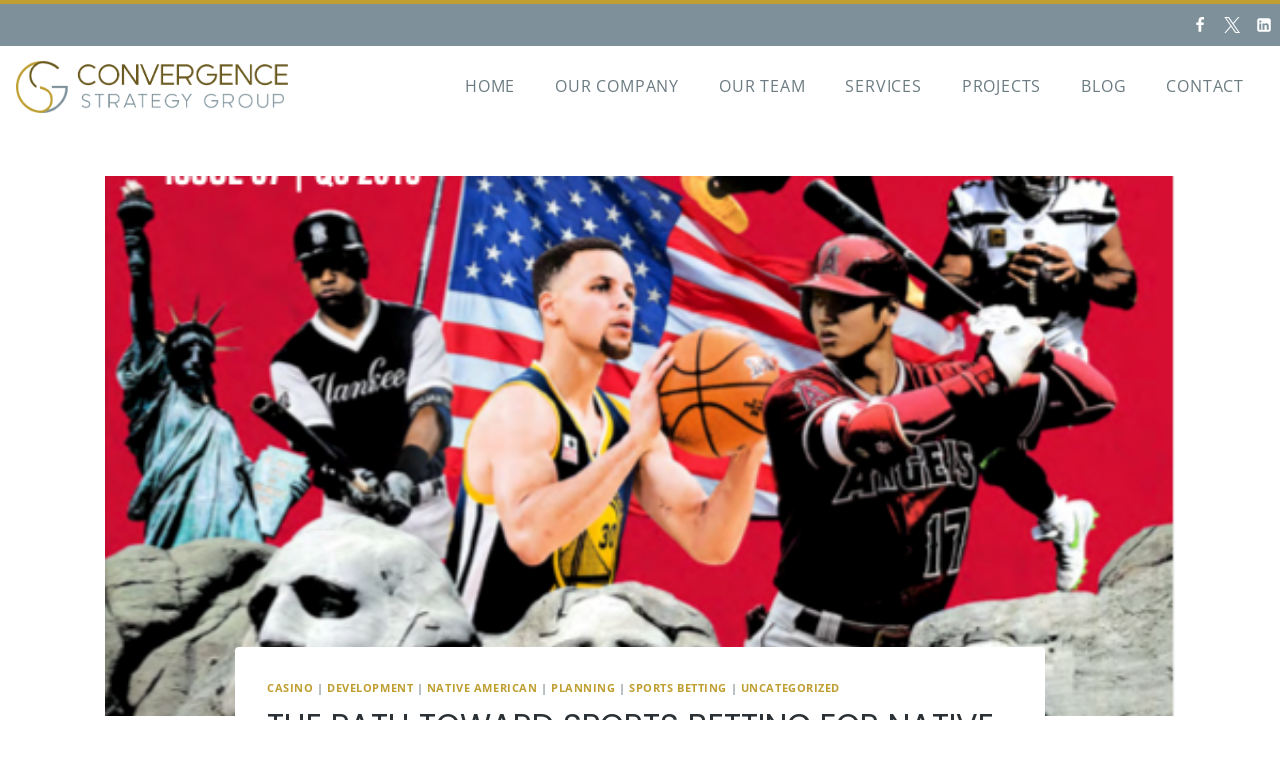

--- FILE ---
content_type: text/html; charset=UTF-8
request_url: https://convergencestrat.com/the-path-toward-sports-betting-for-native-american-tribes/
body_size: 30473
content:
<!doctype html>
<html lang="en-US" class="no-js" itemtype="https://schema.org/Blog" itemscope>
<head>
	<meta charset="UTF-8">
	<meta name="viewport" content="width=device-width, initial-scale=1, minimum-scale=1">
	<meta name='robots' content='index, follow, max-image-preview:large, max-snippet:-1, max-video-preview:-1' />

	<!-- This site is optimized with the Yoast SEO plugin v26.7 - https://yoast.com/wordpress/plugins/seo/ -->
	<title>The Path Toward Sports Betting for Native American Tribes</title>
	<meta name="description" content="No discussion of sports betting or iGaming in the U.S. is complete without considering Tribes" />
	<link rel="canonical" href="https://convergencestrat.com/the-path-toward-sports-betting-for-native-american-tribes/" />
	<meta property="og:locale" content="en_US" />
	<meta property="og:type" content="article" />
	<meta property="og:title" content="The Path Toward Sports Betting for Native American Tribes" />
	<meta property="og:description" content="No discussion of sports betting or iGaming in the U.S. is complete without considering Tribes" />
	<meta property="og:url" content="https://convergencestrat.com/the-path-toward-sports-betting-for-native-american-tribes/" />
	<meta property="og:site_name" content="Convergence Strategy Group" />
	<meta property="article:publisher" content="https://www.facebook.com/convergencestrat/" />
	<meta property="article:published_time" content="2018-10-05T02:31:43+00:00" />
	<meta property="article:modified_time" content="2023-12-20T17:20:09+00:00" />
	<meta property="og:image" content="https://convergencestrat.com/wp-content/uploads/2018/10/Screenshot-2023-10-24-at-11.18.53 AM.png" />
	<meta property="og:image:width" content="501" />
	<meta property="og:image:height" content="647" />
	<meta property="og:image:type" content="image/png" />
	<meta name="author" content="Suzanne Leckert" />
	<meta name="twitter:card" content="summary_large_image" />
	<meta name="twitter:creator" content="@ConvergeStrat" />
	<meta name="twitter:site" content="@ConvergeStrat" />
	<meta name="twitter:label1" content="Written by" />
	<meta name="twitter:data1" content="Suzanne Leckert" />
	<meta name="twitter:label2" content="Est. reading time" />
	<meta name="twitter:data2" content="2 minutes" />
	<script type="application/ld+json" class="yoast-schema-graph">{"@context":"https://schema.org","@graph":[{"@type":"Article","@id":"https://convergencestrat.com/the-path-toward-sports-betting-for-native-american-tribes/#article","isPartOf":{"@id":"https://convergencestrat.com/the-path-toward-sports-betting-for-native-american-tribes/"},"author":{"name":"Suzanne Leckert","@id":"https://convergencestrat.com/#/schema/person/d886ec615d4027540de96a2db21395e5"},"headline":"The Path Toward Sports Betting for Native American Tribes","datePublished":"2018-10-05T02:31:43+00:00","dateModified":"2023-12-20T17:20:09+00:00","mainEntityOfPage":{"@id":"https://convergencestrat.com/the-path-toward-sports-betting-for-native-american-tribes/"},"wordCount":310,"publisher":{"@id":"https://convergencestrat.com/#organization"},"image":{"@id":"https://convergencestrat.com/the-path-toward-sports-betting-for-native-american-tribes/#primaryimage"},"thumbnailUrl":"https://convergencestrat.com/wp-content/uploads/2018/10/Screenshot-2023-10-24-at-11.18.53 AM.png","keywords":["casino","Leckert","Native American","sports","sports betting","tribe"],"articleSection":["Casino","Development","Native American","Planning","Sports betting"],"inLanguage":"en-US"},{"@type":"WebPage","@id":"https://convergencestrat.com/the-path-toward-sports-betting-for-native-american-tribes/","url":"https://convergencestrat.com/the-path-toward-sports-betting-for-native-american-tribes/","name":"The Path Toward Sports Betting for Native American Tribes","isPartOf":{"@id":"https://convergencestrat.com/#website"},"primaryImageOfPage":{"@id":"https://convergencestrat.com/the-path-toward-sports-betting-for-native-american-tribes/#primaryimage"},"image":{"@id":"https://convergencestrat.com/the-path-toward-sports-betting-for-native-american-tribes/#primaryimage"},"thumbnailUrl":"https://convergencestrat.com/wp-content/uploads/2018/10/Screenshot-2023-10-24-at-11.18.53 AM.png","datePublished":"2018-10-05T02:31:43+00:00","dateModified":"2023-12-20T17:20:09+00:00","description":"No discussion of sports betting or iGaming in the U.S. is complete without considering Tribes","inLanguage":"en-US","potentialAction":[{"@type":"ReadAction","target":["https://convergencestrat.com/the-path-toward-sports-betting-for-native-american-tribes/"]}]},{"@type":"ImageObject","inLanguage":"en-US","@id":"https://convergencestrat.com/the-path-toward-sports-betting-for-native-american-tribes/#primaryimage","url":"https://convergencestrat.com/wp-content/uploads/2018/10/Screenshot-2023-10-24-at-11.18.53 AM.png","contentUrl":"https://convergencestrat.com/wp-content/uploads/2018/10/Screenshot-2023-10-24-at-11.18.53 AM.png","width":501,"height":647},{"@type":"WebSite","@id":"https://convergencestrat.com/#website","url":"https://convergencestrat.com/","name":"Convergence Strategy Group","description":"Bringing together minds that have guided some of the most successful developments in the world.","publisher":{"@id":"https://convergencestrat.com/#organization"},"alternateName":"convergencestrat","potentialAction":[{"@type":"SearchAction","target":{"@type":"EntryPoint","urlTemplate":"https://convergencestrat.com/?s={search_term_string}"},"query-input":{"@type":"PropertyValueSpecification","valueRequired":true,"valueName":"search_term_string"}}],"inLanguage":"en-US"},{"@type":"Organization","@id":"https://convergencestrat.com/#organization","name":"Convergence Strategy Group","alternateName":"CSG","url":"https://convergencestrat.com/","logo":{"@type":"ImageObject","inLanguage":"en-US","@id":"https://convergencestrat.com/#/schema/logo/image/","url":"https://convergencestrat.com/wp-content/uploads/2023/10/cropped-site-icon.png","contentUrl":"https://convergencestrat.com/wp-content/uploads/2023/10/cropped-site-icon.png","width":512,"height":512,"caption":"Convergence Strategy Group"},"image":{"@id":"https://convergencestrat.com/#/schema/logo/image/"},"sameAs":["https://www.facebook.com/convergencestrat/","https://x.com/ConvergeStrat","https://www.linkedin.com/company/convergence-strategy-group/"]},{"@type":"Person","@id":"https://convergencestrat.com/#/schema/person/d886ec615d4027540de96a2db21395e5","name":"Suzanne Leckert","image":{"@type":"ImageObject","inLanguage":"en-US","@id":"https://convergencestrat.com/#/schema/person/image/","url":"https://secure.gravatar.com/avatar/058eb1557b042fdf3824925de508c084fbcaf5ba00b3e02d81e65ddc23bbb583?s=96&d=mm&r=g","contentUrl":"https://secure.gravatar.com/avatar/058eb1557b042fdf3824925de508c084fbcaf5ba00b3e02d81e65ddc23bbb583?s=96&d=mm&r=g","caption":"Suzanne Leckert"},"url":"https://convergencestrat.com/author/convergence-strat/"}]}</script>
	<!-- / Yoast SEO plugin. -->


<link rel="alternate" type="application/rss+xml" title="Convergence Strategy Group &raquo; Feed" href="https://convergencestrat.com/feed/" />
<link rel="alternate" type="application/rss+xml" title="Convergence Strategy Group &raquo; Comments Feed" href="https://convergencestrat.com/comments/feed/" />
			<script>document.documentElement.classList.remove( 'no-js' );</script>
			<link rel="alternate" type="application/rss+xml" title="Convergence Strategy Group &raquo; The Path Toward Sports Betting for Native American Tribes Comments Feed" href="https://convergencestrat.com/the-path-toward-sports-betting-for-native-american-tribes/feed/" />
<link rel="alternate" title="oEmbed (JSON)" type="application/json+oembed" href="https://convergencestrat.com/wp-json/oembed/1.0/embed?url=https%3A%2F%2Fconvergencestrat.com%2Fthe-path-toward-sports-betting-for-native-american-tribes%2F" />
<link rel="alternate" title="oEmbed (XML)" type="text/xml+oembed" href="https://convergencestrat.com/wp-json/oembed/1.0/embed?url=https%3A%2F%2Fconvergencestrat.com%2Fthe-path-toward-sports-betting-for-native-american-tribes%2F&#038;format=xml" />
		<!-- This site uses the Google Analytics by MonsterInsights plugin v9.11.1 - Using Analytics tracking - https://www.monsterinsights.com/ -->
							<script src="//www.googletagmanager.com/gtag/js?id=G-K08R7L6SVJ"  data-cfasync="false" data-wpfc-render="false" async></script>
			<script data-cfasync="false" data-wpfc-render="false">
				var mi_version = '9.11.1';
				var mi_track_user = true;
				var mi_no_track_reason = '';
								var MonsterInsightsDefaultLocations = {"page_location":"https:\/\/convergencestrat.com\/the-path-toward-sports-betting-for-native-american-tribes\/"};
								if ( typeof MonsterInsightsPrivacyGuardFilter === 'function' ) {
					var MonsterInsightsLocations = (typeof MonsterInsightsExcludeQuery === 'object') ? MonsterInsightsPrivacyGuardFilter( MonsterInsightsExcludeQuery ) : MonsterInsightsPrivacyGuardFilter( MonsterInsightsDefaultLocations );
				} else {
					var MonsterInsightsLocations = (typeof MonsterInsightsExcludeQuery === 'object') ? MonsterInsightsExcludeQuery : MonsterInsightsDefaultLocations;
				}

								var disableStrs = [
										'ga-disable-G-K08R7L6SVJ',
									];

				/* Function to detect opted out users */
				function __gtagTrackerIsOptedOut() {
					for (var index = 0; index < disableStrs.length; index++) {
						if (document.cookie.indexOf(disableStrs[index] + '=true') > -1) {
							return true;
						}
					}

					return false;
				}

				/* Disable tracking if the opt-out cookie exists. */
				if (__gtagTrackerIsOptedOut()) {
					for (var index = 0; index < disableStrs.length; index++) {
						window[disableStrs[index]] = true;
					}
				}

				/* Opt-out function */
				function __gtagTrackerOptout() {
					for (var index = 0; index < disableStrs.length; index++) {
						document.cookie = disableStrs[index] + '=true; expires=Thu, 31 Dec 2099 23:59:59 UTC; path=/';
						window[disableStrs[index]] = true;
					}
				}

				if ('undefined' === typeof gaOptout) {
					function gaOptout() {
						__gtagTrackerOptout();
					}
				}
								window.dataLayer = window.dataLayer || [];

				window.MonsterInsightsDualTracker = {
					helpers: {},
					trackers: {},
				};
				if (mi_track_user) {
					function __gtagDataLayer() {
						dataLayer.push(arguments);
					}

					function __gtagTracker(type, name, parameters) {
						if (!parameters) {
							parameters = {};
						}

						if (parameters.send_to) {
							__gtagDataLayer.apply(null, arguments);
							return;
						}

						if (type === 'event') {
														parameters.send_to = monsterinsights_frontend.v4_id;
							var hookName = name;
							if (typeof parameters['event_category'] !== 'undefined') {
								hookName = parameters['event_category'] + ':' + name;
							}

							if (typeof MonsterInsightsDualTracker.trackers[hookName] !== 'undefined') {
								MonsterInsightsDualTracker.trackers[hookName](parameters);
							} else {
								__gtagDataLayer('event', name, parameters);
							}
							
						} else {
							__gtagDataLayer.apply(null, arguments);
						}
					}

					__gtagTracker('js', new Date());
					__gtagTracker('set', {
						'developer_id.dZGIzZG': true,
											});
					if ( MonsterInsightsLocations.page_location ) {
						__gtagTracker('set', MonsterInsightsLocations);
					}
										__gtagTracker('config', 'G-K08R7L6SVJ', {"forceSSL":"true","link_attribution":"true"} );
										window.gtag = __gtagTracker;										(function () {
						/* https://developers.google.com/analytics/devguides/collection/analyticsjs/ */
						/* ga and __gaTracker compatibility shim. */
						var noopfn = function () {
							return null;
						};
						var newtracker = function () {
							return new Tracker();
						};
						var Tracker = function () {
							return null;
						};
						var p = Tracker.prototype;
						p.get = noopfn;
						p.set = noopfn;
						p.send = function () {
							var args = Array.prototype.slice.call(arguments);
							args.unshift('send');
							__gaTracker.apply(null, args);
						};
						var __gaTracker = function () {
							var len = arguments.length;
							if (len === 0) {
								return;
							}
							var f = arguments[len - 1];
							if (typeof f !== 'object' || f === null || typeof f.hitCallback !== 'function') {
								if ('send' === arguments[0]) {
									var hitConverted, hitObject = false, action;
									if ('event' === arguments[1]) {
										if ('undefined' !== typeof arguments[3]) {
											hitObject = {
												'eventAction': arguments[3],
												'eventCategory': arguments[2],
												'eventLabel': arguments[4],
												'value': arguments[5] ? arguments[5] : 1,
											}
										}
									}
									if ('pageview' === arguments[1]) {
										if ('undefined' !== typeof arguments[2]) {
											hitObject = {
												'eventAction': 'page_view',
												'page_path': arguments[2],
											}
										}
									}
									if (typeof arguments[2] === 'object') {
										hitObject = arguments[2];
									}
									if (typeof arguments[5] === 'object') {
										Object.assign(hitObject, arguments[5]);
									}
									if ('undefined' !== typeof arguments[1].hitType) {
										hitObject = arguments[1];
										if ('pageview' === hitObject.hitType) {
											hitObject.eventAction = 'page_view';
										}
									}
									if (hitObject) {
										action = 'timing' === arguments[1].hitType ? 'timing_complete' : hitObject.eventAction;
										hitConverted = mapArgs(hitObject);
										__gtagTracker('event', action, hitConverted);
									}
								}
								return;
							}

							function mapArgs(args) {
								var arg, hit = {};
								var gaMap = {
									'eventCategory': 'event_category',
									'eventAction': 'event_action',
									'eventLabel': 'event_label',
									'eventValue': 'event_value',
									'nonInteraction': 'non_interaction',
									'timingCategory': 'event_category',
									'timingVar': 'name',
									'timingValue': 'value',
									'timingLabel': 'event_label',
									'page': 'page_path',
									'location': 'page_location',
									'title': 'page_title',
									'referrer' : 'page_referrer',
								};
								for (arg in args) {
																		if (!(!args.hasOwnProperty(arg) || !gaMap.hasOwnProperty(arg))) {
										hit[gaMap[arg]] = args[arg];
									} else {
										hit[arg] = args[arg];
									}
								}
								return hit;
							}

							try {
								f.hitCallback();
							} catch (ex) {
							}
						};
						__gaTracker.create = newtracker;
						__gaTracker.getByName = newtracker;
						__gaTracker.getAll = function () {
							return [];
						};
						__gaTracker.remove = noopfn;
						__gaTracker.loaded = true;
						window['__gaTracker'] = __gaTracker;
					})();
									} else {
										console.log("");
					(function () {
						function __gtagTracker() {
							return null;
						}

						window['__gtagTracker'] = __gtagTracker;
						window['gtag'] = __gtagTracker;
					})();
									}
			</script>
							<!-- / Google Analytics by MonsterInsights -->
		<style id='wp-img-auto-sizes-contain-inline-css'>
img:is([sizes=auto i],[sizes^="auto," i]){contain-intrinsic-size:3000px 1500px}
/*# sourceURL=wp-img-auto-sizes-contain-inline-css */
</style>
<style id='wp-emoji-styles-inline-css'>

	img.wp-smiley, img.emoji {
		display: inline !important;
		border: none !important;
		box-shadow: none !important;
		height: 1em !important;
		width: 1em !important;
		margin: 0 0.07em !important;
		vertical-align: -0.1em !important;
		background: none !important;
		padding: 0 !important;
	}
/*# sourceURL=wp-emoji-styles-inline-css */
</style>
<style id='wp-block-library-inline-css'>
:root{--wp-block-synced-color:#7a00df;--wp-block-synced-color--rgb:122,0,223;--wp-bound-block-color:var(--wp-block-synced-color);--wp-editor-canvas-background:#ddd;--wp-admin-theme-color:#007cba;--wp-admin-theme-color--rgb:0,124,186;--wp-admin-theme-color-darker-10:#006ba1;--wp-admin-theme-color-darker-10--rgb:0,107,160.5;--wp-admin-theme-color-darker-20:#005a87;--wp-admin-theme-color-darker-20--rgb:0,90,135;--wp-admin-border-width-focus:2px}@media (min-resolution:192dpi){:root{--wp-admin-border-width-focus:1.5px}}.wp-element-button{cursor:pointer}:root .has-very-light-gray-background-color{background-color:#eee}:root .has-very-dark-gray-background-color{background-color:#313131}:root .has-very-light-gray-color{color:#eee}:root .has-very-dark-gray-color{color:#313131}:root .has-vivid-green-cyan-to-vivid-cyan-blue-gradient-background{background:linear-gradient(135deg,#00d084,#0693e3)}:root .has-purple-crush-gradient-background{background:linear-gradient(135deg,#34e2e4,#4721fb 50%,#ab1dfe)}:root .has-hazy-dawn-gradient-background{background:linear-gradient(135deg,#faaca8,#dad0ec)}:root .has-subdued-olive-gradient-background{background:linear-gradient(135deg,#fafae1,#67a671)}:root .has-atomic-cream-gradient-background{background:linear-gradient(135deg,#fdd79a,#004a59)}:root .has-nightshade-gradient-background{background:linear-gradient(135deg,#330968,#31cdcf)}:root .has-midnight-gradient-background{background:linear-gradient(135deg,#020381,#2874fc)}:root{--wp--preset--font-size--normal:16px;--wp--preset--font-size--huge:42px}.has-regular-font-size{font-size:1em}.has-larger-font-size{font-size:2.625em}.has-normal-font-size{font-size:var(--wp--preset--font-size--normal)}.has-huge-font-size{font-size:var(--wp--preset--font-size--huge)}.has-text-align-center{text-align:center}.has-text-align-left{text-align:left}.has-text-align-right{text-align:right}.has-fit-text{white-space:nowrap!important}#end-resizable-editor-section{display:none}.aligncenter{clear:both}.items-justified-left{justify-content:flex-start}.items-justified-center{justify-content:center}.items-justified-right{justify-content:flex-end}.items-justified-space-between{justify-content:space-between}.screen-reader-text{border:0;clip-path:inset(50%);height:1px;margin:-1px;overflow:hidden;padding:0;position:absolute;width:1px;word-wrap:normal!important}.screen-reader-text:focus{background-color:#ddd;clip-path:none;color:#444;display:block;font-size:1em;height:auto;left:5px;line-height:normal;padding:15px 23px 14px;text-decoration:none;top:5px;width:auto;z-index:100000}html :where(.has-border-color){border-style:solid}html :where([style*=border-top-color]){border-top-style:solid}html :where([style*=border-right-color]){border-right-style:solid}html :where([style*=border-bottom-color]){border-bottom-style:solid}html :where([style*=border-left-color]){border-left-style:solid}html :where([style*=border-width]){border-style:solid}html :where([style*=border-top-width]){border-top-style:solid}html :where([style*=border-right-width]){border-right-style:solid}html :where([style*=border-bottom-width]){border-bottom-style:solid}html :where([style*=border-left-width]){border-left-style:solid}html :where(img[class*=wp-image-]){height:auto;max-width:100%}:where(figure){margin:0 0 1em}html :where(.is-position-sticky){--wp-admin--admin-bar--position-offset:var(--wp-admin--admin-bar--height,0px)}@media screen and (max-width:600px){html :where(.is-position-sticky){--wp-admin--admin-bar--position-offset:0px}}

/*# sourceURL=wp-block-library-inline-css */
</style><style id='wp-block-heading-inline-css'>
h1:where(.wp-block-heading).has-background,h2:where(.wp-block-heading).has-background,h3:where(.wp-block-heading).has-background,h4:where(.wp-block-heading).has-background,h5:where(.wp-block-heading).has-background,h6:where(.wp-block-heading).has-background{padding:1.25em 2.375em}h1.has-text-align-left[style*=writing-mode]:where([style*=vertical-lr]),h1.has-text-align-right[style*=writing-mode]:where([style*=vertical-rl]),h2.has-text-align-left[style*=writing-mode]:where([style*=vertical-lr]),h2.has-text-align-right[style*=writing-mode]:where([style*=vertical-rl]),h3.has-text-align-left[style*=writing-mode]:where([style*=vertical-lr]),h3.has-text-align-right[style*=writing-mode]:where([style*=vertical-rl]),h4.has-text-align-left[style*=writing-mode]:where([style*=vertical-lr]),h4.has-text-align-right[style*=writing-mode]:where([style*=vertical-rl]),h5.has-text-align-left[style*=writing-mode]:where([style*=vertical-lr]),h5.has-text-align-right[style*=writing-mode]:where([style*=vertical-rl]),h6.has-text-align-left[style*=writing-mode]:where([style*=vertical-lr]),h6.has-text-align-right[style*=writing-mode]:where([style*=vertical-rl]){rotate:180deg}
/*# sourceURL=https://convergencestrat.com/wp-includes/blocks/heading/style.min.css */
</style>
<style id='wp-block-image-inline-css'>
.wp-block-image>a,.wp-block-image>figure>a{display:inline-block}.wp-block-image img{box-sizing:border-box;height:auto;max-width:100%;vertical-align:bottom}@media not (prefers-reduced-motion){.wp-block-image img.hide{visibility:hidden}.wp-block-image img.show{animation:show-content-image .4s}}.wp-block-image[style*=border-radius] img,.wp-block-image[style*=border-radius]>a{border-radius:inherit}.wp-block-image.has-custom-border img{box-sizing:border-box}.wp-block-image.aligncenter{text-align:center}.wp-block-image.alignfull>a,.wp-block-image.alignwide>a{width:100%}.wp-block-image.alignfull img,.wp-block-image.alignwide img{height:auto;width:100%}.wp-block-image .aligncenter,.wp-block-image .alignleft,.wp-block-image .alignright,.wp-block-image.aligncenter,.wp-block-image.alignleft,.wp-block-image.alignright{display:table}.wp-block-image .aligncenter>figcaption,.wp-block-image .alignleft>figcaption,.wp-block-image .alignright>figcaption,.wp-block-image.aligncenter>figcaption,.wp-block-image.alignleft>figcaption,.wp-block-image.alignright>figcaption{caption-side:bottom;display:table-caption}.wp-block-image .alignleft{float:left;margin:.5em 1em .5em 0}.wp-block-image .alignright{float:right;margin:.5em 0 .5em 1em}.wp-block-image .aligncenter{margin-left:auto;margin-right:auto}.wp-block-image :where(figcaption){margin-bottom:1em;margin-top:.5em}.wp-block-image.is-style-circle-mask img{border-radius:9999px}@supports ((-webkit-mask-image:none) or (mask-image:none)) or (-webkit-mask-image:none){.wp-block-image.is-style-circle-mask img{border-radius:0;-webkit-mask-image:url('data:image/svg+xml;utf8,<svg viewBox="0 0 100 100" xmlns="http://www.w3.org/2000/svg"><circle cx="50" cy="50" r="50"/></svg>');mask-image:url('data:image/svg+xml;utf8,<svg viewBox="0 0 100 100" xmlns="http://www.w3.org/2000/svg"><circle cx="50" cy="50" r="50"/></svg>');mask-mode:alpha;-webkit-mask-position:center;mask-position:center;-webkit-mask-repeat:no-repeat;mask-repeat:no-repeat;-webkit-mask-size:contain;mask-size:contain}}:root :where(.wp-block-image.is-style-rounded img,.wp-block-image .is-style-rounded img){border-radius:9999px}.wp-block-image figure{margin:0}.wp-lightbox-container{display:flex;flex-direction:column;position:relative}.wp-lightbox-container img{cursor:zoom-in}.wp-lightbox-container img:hover+button{opacity:1}.wp-lightbox-container button{align-items:center;backdrop-filter:blur(16px) saturate(180%);background-color:#5a5a5a40;border:none;border-radius:4px;cursor:zoom-in;display:flex;height:20px;justify-content:center;opacity:0;padding:0;position:absolute;right:16px;text-align:center;top:16px;width:20px;z-index:100}@media not (prefers-reduced-motion){.wp-lightbox-container button{transition:opacity .2s ease}}.wp-lightbox-container button:focus-visible{outline:3px auto #5a5a5a40;outline:3px auto -webkit-focus-ring-color;outline-offset:3px}.wp-lightbox-container button:hover{cursor:pointer;opacity:1}.wp-lightbox-container button:focus{opacity:1}.wp-lightbox-container button:focus,.wp-lightbox-container button:hover,.wp-lightbox-container button:not(:hover):not(:active):not(.has-background){background-color:#5a5a5a40;border:none}.wp-lightbox-overlay{box-sizing:border-box;cursor:zoom-out;height:100vh;left:0;overflow:hidden;position:fixed;top:0;visibility:hidden;width:100%;z-index:100000}.wp-lightbox-overlay .close-button{align-items:center;cursor:pointer;display:flex;justify-content:center;min-height:40px;min-width:40px;padding:0;position:absolute;right:calc(env(safe-area-inset-right) + 16px);top:calc(env(safe-area-inset-top) + 16px);z-index:5000000}.wp-lightbox-overlay .close-button:focus,.wp-lightbox-overlay .close-button:hover,.wp-lightbox-overlay .close-button:not(:hover):not(:active):not(.has-background){background:none;border:none}.wp-lightbox-overlay .lightbox-image-container{height:var(--wp--lightbox-container-height);left:50%;overflow:hidden;position:absolute;top:50%;transform:translate(-50%,-50%);transform-origin:top left;width:var(--wp--lightbox-container-width);z-index:9999999999}.wp-lightbox-overlay .wp-block-image{align-items:center;box-sizing:border-box;display:flex;height:100%;justify-content:center;margin:0;position:relative;transform-origin:0 0;width:100%;z-index:3000000}.wp-lightbox-overlay .wp-block-image img{height:var(--wp--lightbox-image-height);min-height:var(--wp--lightbox-image-height);min-width:var(--wp--lightbox-image-width);width:var(--wp--lightbox-image-width)}.wp-lightbox-overlay .wp-block-image figcaption{display:none}.wp-lightbox-overlay button{background:none;border:none}.wp-lightbox-overlay .scrim{background-color:#fff;height:100%;opacity:.9;position:absolute;width:100%;z-index:2000000}.wp-lightbox-overlay.active{visibility:visible}@media not (prefers-reduced-motion){.wp-lightbox-overlay.active{animation:turn-on-visibility .25s both}.wp-lightbox-overlay.active img{animation:turn-on-visibility .35s both}.wp-lightbox-overlay.show-closing-animation:not(.active){animation:turn-off-visibility .35s both}.wp-lightbox-overlay.show-closing-animation:not(.active) img{animation:turn-off-visibility .25s both}.wp-lightbox-overlay.zoom.active{animation:none;opacity:1;visibility:visible}.wp-lightbox-overlay.zoom.active .lightbox-image-container{animation:lightbox-zoom-in .4s}.wp-lightbox-overlay.zoom.active .lightbox-image-container img{animation:none}.wp-lightbox-overlay.zoom.active .scrim{animation:turn-on-visibility .4s forwards}.wp-lightbox-overlay.zoom.show-closing-animation:not(.active){animation:none}.wp-lightbox-overlay.zoom.show-closing-animation:not(.active) .lightbox-image-container{animation:lightbox-zoom-out .4s}.wp-lightbox-overlay.zoom.show-closing-animation:not(.active) .lightbox-image-container img{animation:none}.wp-lightbox-overlay.zoom.show-closing-animation:not(.active) .scrim{animation:turn-off-visibility .4s forwards}}@keyframes show-content-image{0%{visibility:hidden}99%{visibility:hidden}to{visibility:visible}}@keyframes turn-on-visibility{0%{opacity:0}to{opacity:1}}@keyframes turn-off-visibility{0%{opacity:1;visibility:visible}99%{opacity:0;visibility:visible}to{opacity:0;visibility:hidden}}@keyframes lightbox-zoom-in{0%{transform:translate(calc((-100vw + var(--wp--lightbox-scrollbar-width))/2 + var(--wp--lightbox-initial-left-position)),calc(-50vh + var(--wp--lightbox-initial-top-position))) scale(var(--wp--lightbox-scale))}to{transform:translate(-50%,-50%) scale(1)}}@keyframes lightbox-zoom-out{0%{transform:translate(-50%,-50%) scale(1);visibility:visible}99%{visibility:visible}to{transform:translate(calc((-100vw + var(--wp--lightbox-scrollbar-width))/2 + var(--wp--lightbox-initial-left-position)),calc(-50vh + var(--wp--lightbox-initial-top-position))) scale(var(--wp--lightbox-scale));visibility:hidden}}
/*# sourceURL=https://convergencestrat.com/wp-includes/blocks/image/style.min.css */
</style>
<style id='wp-block-paragraph-inline-css'>
.is-small-text{font-size:.875em}.is-regular-text{font-size:1em}.is-large-text{font-size:2.25em}.is-larger-text{font-size:3em}.has-drop-cap:not(:focus):first-letter{float:left;font-size:8.4em;font-style:normal;font-weight:100;line-height:.68;margin:.05em .1em 0 0;text-transform:uppercase}body.rtl .has-drop-cap:not(:focus):first-letter{float:none;margin-left:.1em}p.has-drop-cap.has-background{overflow:hidden}:root :where(p.has-background){padding:1.25em 2.375em}:where(p.has-text-color:not(.has-link-color)) a{color:inherit}p.has-text-align-left[style*="writing-mode:vertical-lr"],p.has-text-align-right[style*="writing-mode:vertical-rl"]{rotate:180deg}
/*# sourceURL=https://convergencestrat.com/wp-includes/blocks/paragraph/style.min.css */
</style>
<style id='global-styles-inline-css'>
:root{--wp--preset--aspect-ratio--square: 1;--wp--preset--aspect-ratio--4-3: 4/3;--wp--preset--aspect-ratio--3-4: 3/4;--wp--preset--aspect-ratio--3-2: 3/2;--wp--preset--aspect-ratio--2-3: 2/3;--wp--preset--aspect-ratio--16-9: 16/9;--wp--preset--aspect-ratio--9-16: 9/16;--wp--preset--color--black: #000000;--wp--preset--color--cyan-bluish-gray: #abb8c3;--wp--preset--color--white: #ffffff;--wp--preset--color--pale-pink: #f78da7;--wp--preset--color--vivid-red: #cf2e2e;--wp--preset--color--luminous-vivid-orange: #ff6900;--wp--preset--color--luminous-vivid-amber: #fcb900;--wp--preset--color--light-green-cyan: #7bdcb5;--wp--preset--color--vivid-green-cyan: #00d084;--wp--preset--color--pale-cyan-blue: #8ed1fc;--wp--preset--color--vivid-cyan-blue: #0693e3;--wp--preset--color--vivid-purple: #9b51e0;--wp--preset--color--theme-palette-1: #bf9f31;--wp--preset--color--theme-palette-2: #6a591e;--wp--preset--color--theme-palette-3: #2b3134;--wp--preset--color--theme-palette-4: #475b61;--wp--preset--color--theme-palette-5: #6b7b81;--wp--preset--color--theme-palette-6: #7e919b;--wp--preset--color--theme-palette-7: #eef1f2;--wp--preset--color--theme-palette-8: #f8f9fa;--wp--preset--color--theme-palette-9: #ffffff;--wp--preset--gradient--vivid-cyan-blue-to-vivid-purple: linear-gradient(135deg,rgb(6,147,227) 0%,rgb(155,81,224) 100%);--wp--preset--gradient--light-green-cyan-to-vivid-green-cyan: linear-gradient(135deg,rgb(122,220,180) 0%,rgb(0,208,130) 100%);--wp--preset--gradient--luminous-vivid-amber-to-luminous-vivid-orange: linear-gradient(135deg,rgb(252,185,0) 0%,rgb(255,105,0) 100%);--wp--preset--gradient--luminous-vivid-orange-to-vivid-red: linear-gradient(135deg,rgb(255,105,0) 0%,rgb(207,46,46) 100%);--wp--preset--gradient--very-light-gray-to-cyan-bluish-gray: linear-gradient(135deg,rgb(238,238,238) 0%,rgb(169,184,195) 100%);--wp--preset--gradient--cool-to-warm-spectrum: linear-gradient(135deg,rgb(74,234,220) 0%,rgb(151,120,209) 20%,rgb(207,42,186) 40%,rgb(238,44,130) 60%,rgb(251,105,98) 80%,rgb(254,248,76) 100%);--wp--preset--gradient--blush-light-purple: linear-gradient(135deg,rgb(255,206,236) 0%,rgb(152,150,240) 100%);--wp--preset--gradient--blush-bordeaux: linear-gradient(135deg,rgb(254,205,165) 0%,rgb(254,45,45) 50%,rgb(107,0,62) 100%);--wp--preset--gradient--luminous-dusk: linear-gradient(135deg,rgb(255,203,112) 0%,rgb(199,81,192) 50%,rgb(65,88,208) 100%);--wp--preset--gradient--pale-ocean: linear-gradient(135deg,rgb(255,245,203) 0%,rgb(182,227,212) 50%,rgb(51,167,181) 100%);--wp--preset--gradient--electric-grass: linear-gradient(135deg,rgb(202,248,128) 0%,rgb(113,206,126) 100%);--wp--preset--gradient--midnight: linear-gradient(135deg,rgb(2,3,129) 0%,rgb(40,116,252) 100%);--wp--preset--font-size--small: 14px;--wp--preset--font-size--medium: 24px;--wp--preset--font-size--large: 32px;--wp--preset--font-size--x-large: 42px;--wp--preset--font-size--larger: 40px;--wp--preset--spacing--20: 0.44rem;--wp--preset--spacing--30: 0.67rem;--wp--preset--spacing--40: 1rem;--wp--preset--spacing--50: 1.5rem;--wp--preset--spacing--60: 2.25rem;--wp--preset--spacing--70: 3.38rem;--wp--preset--spacing--80: 5.06rem;--wp--preset--shadow--natural: 6px 6px 9px rgba(0, 0, 0, 0.2);--wp--preset--shadow--deep: 12px 12px 50px rgba(0, 0, 0, 0.4);--wp--preset--shadow--sharp: 6px 6px 0px rgba(0, 0, 0, 0.2);--wp--preset--shadow--outlined: 6px 6px 0px -3px rgb(255, 255, 255), 6px 6px rgb(0, 0, 0);--wp--preset--shadow--crisp: 6px 6px 0px rgb(0, 0, 0);}:where(.is-layout-flex){gap: 0.5em;}:where(.is-layout-grid){gap: 0.5em;}body .is-layout-flex{display: flex;}.is-layout-flex{flex-wrap: wrap;align-items: center;}.is-layout-flex > :is(*, div){margin: 0;}body .is-layout-grid{display: grid;}.is-layout-grid > :is(*, div){margin: 0;}:where(.wp-block-columns.is-layout-flex){gap: 2em;}:where(.wp-block-columns.is-layout-grid){gap: 2em;}:where(.wp-block-post-template.is-layout-flex){gap: 1.25em;}:where(.wp-block-post-template.is-layout-grid){gap: 1.25em;}.has-black-color{color: var(--wp--preset--color--black) !important;}.has-cyan-bluish-gray-color{color: var(--wp--preset--color--cyan-bluish-gray) !important;}.has-white-color{color: var(--wp--preset--color--white) !important;}.has-pale-pink-color{color: var(--wp--preset--color--pale-pink) !important;}.has-vivid-red-color{color: var(--wp--preset--color--vivid-red) !important;}.has-luminous-vivid-orange-color{color: var(--wp--preset--color--luminous-vivid-orange) !important;}.has-luminous-vivid-amber-color{color: var(--wp--preset--color--luminous-vivid-amber) !important;}.has-light-green-cyan-color{color: var(--wp--preset--color--light-green-cyan) !important;}.has-vivid-green-cyan-color{color: var(--wp--preset--color--vivid-green-cyan) !important;}.has-pale-cyan-blue-color{color: var(--wp--preset--color--pale-cyan-blue) !important;}.has-vivid-cyan-blue-color{color: var(--wp--preset--color--vivid-cyan-blue) !important;}.has-vivid-purple-color{color: var(--wp--preset--color--vivid-purple) !important;}.has-black-background-color{background-color: var(--wp--preset--color--black) !important;}.has-cyan-bluish-gray-background-color{background-color: var(--wp--preset--color--cyan-bluish-gray) !important;}.has-white-background-color{background-color: var(--wp--preset--color--white) !important;}.has-pale-pink-background-color{background-color: var(--wp--preset--color--pale-pink) !important;}.has-vivid-red-background-color{background-color: var(--wp--preset--color--vivid-red) !important;}.has-luminous-vivid-orange-background-color{background-color: var(--wp--preset--color--luminous-vivid-orange) !important;}.has-luminous-vivid-amber-background-color{background-color: var(--wp--preset--color--luminous-vivid-amber) !important;}.has-light-green-cyan-background-color{background-color: var(--wp--preset--color--light-green-cyan) !important;}.has-vivid-green-cyan-background-color{background-color: var(--wp--preset--color--vivid-green-cyan) !important;}.has-pale-cyan-blue-background-color{background-color: var(--wp--preset--color--pale-cyan-blue) !important;}.has-vivid-cyan-blue-background-color{background-color: var(--wp--preset--color--vivid-cyan-blue) !important;}.has-vivid-purple-background-color{background-color: var(--wp--preset--color--vivid-purple) !important;}.has-black-border-color{border-color: var(--wp--preset--color--black) !important;}.has-cyan-bluish-gray-border-color{border-color: var(--wp--preset--color--cyan-bluish-gray) !important;}.has-white-border-color{border-color: var(--wp--preset--color--white) !important;}.has-pale-pink-border-color{border-color: var(--wp--preset--color--pale-pink) !important;}.has-vivid-red-border-color{border-color: var(--wp--preset--color--vivid-red) !important;}.has-luminous-vivid-orange-border-color{border-color: var(--wp--preset--color--luminous-vivid-orange) !important;}.has-luminous-vivid-amber-border-color{border-color: var(--wp--preset--color--luminous-vivid-amber) !important;}.has-light-green-cyan-border-color{border-color: var(--wp--preset--color--light-green-cyan) !important;}.has-vivid-green-cyan-border-color{border-color: var(--wp--preset--color--vivid-green-cyan) !important;}.has-pale-cyan-blue-border-color{border-color: var(--wp--preset--color--pale-cyan-blue) !important;}.has-vivid-cyan-blue-border-color{border-color: var(--wp--preset--color--vivid-cyan-blue) !important;}.has-vivid-purple-border-color{border-color: var(--wp--preset--color--vivid-purple) !important;}.has-vivid-cyan-blue-to-vivid-purple-gradient-background{background: var(--wp--preset--gradient--vivid-cyan-blue-to-vivid-purple) !important;}.has-light-green-cyan-to-vivid-green-cyan-gradient-background{background: var(--wp--preset--gradient--light-green-cyan-to-vivid-green-cyan) !important;}.has-luminous-vivid-amber-to-luminous-vivid-orange-gradient-background{background: var(--wp--preset--gradient--luminous-vivid-amber-to-luminous-vivid-orange) !important;}.has-luminous-vivid-orange-to-vivid-red-gradient-background{background: var(--wp--preset--gradient--luminous-vivid-orange-to-vivid-red) !important;}.has-very-light-gray-to-cyan-bluish-gray-gradient-background{background: var(--wp--preset--gradient--very-light-gray-to-cyan-bluish-gray) !important;}.has-cool-to-warm-spectrum-gradient-background{background: var(--wp--preset--gradient--cool-to-warm-spectrum) !important;}.has-blush-light-purple-gradient-background{background: var(--wp--preset--gradient--blush-light-purple) !important;}.has-blush-bordeaux-gradient-background{background: var(--wp--preset--gradient--blush-bordeaux) !important;}.has-luminous-dusk-gradient-background{background: var(--wp--preset--gradient--luminous-dusk) !important;}.has-pale-ocean-gradient-background{background: var(--wp--preset--gradient--pale-ocean) !important;}.has-electric-grass-gradient-background{background: var(--wp--preset--gradient--electric-grass) !important;}.has-midnight-gradient-background{background: var(--wp--preset--gradient--midnight) !important;}.has-small-font-size{font-size: var(--wp--preset--font-size--small) !important;}.has-medium-font-size{font-size: var(--wp--preset--font-size--medium) !important;}.has-large-font-size{font-size: var(--wp--preset--font-size--large) !important;}.has-x-large-font-size{font-size: var(--wp--preset--font-size--x-large) !important;}
/*# sourceURL=global-styles-inline-css */
</style>

<style id='classic-theme-styles-inline-css'>
/*! This file is auto-generated */
.wp-block-button__link{color:#fff;background-color:#32373c;border-radius:9999px;box-shadow:none;text-decoration:none;padding:calc(.667em + 2px) calc(1.333em + 2px);font-size:1.125em}.wp-block-file__button{background:#32373c;color:#fff;text-decoration:none}
/*# sourceURL=/wp-includes/css/classic-themes.min.css */
</style>
<link rel='stylesheet' id='ctf_styles-css' href='https://convergencestrat.com/wp-content/plugins/custom-twitter-feeds/css/ctf-styles.min.css?ver=2.3.1' media='all' />
<link rel='stylesheet' id='kadence-global-css' href='https://convergencestrat.com/wp-content/themes/kadence/assets/css/global.min.css?ver=1.1.48' media='all' />
<style id='kadence-global-inline-css'>
/* Kadence Base CSS */
:root{--global-palette1:#bf9f31;--global-palette2:#6a591e;--global-palette3:#2b3134;--global-palette4:#475b61;--global-palette5:#6b7b81;--global-palette6:#7e919b;--global-palette7:#eef1f2;--global-palette8:#f8f9fa;--global-palette9:#ffffff;--global-palette9rgb:255, 255, 255;--global-palette-highlight:var(--global-palette1);--global-palette-highlight-alt:var(--global-palette2);--global-palette-highlight-alt2:var(--global-palette9);--global-palette-btn-bg:rgba(191,159,49,0);--global-palette-btn-bg-hover:rgba(106,89,30,0);--global-palette-btn:var(--global-palette1);--global-palette-btn-hover:var(--global-palette2);--global-body-font-family:'Open Sans', sans-serif;--global-heading-font-family:Poppins, sans-serif;--global-primary-nav-font-family:inherit;--global-fallback-font:sans-serif;--global-display-fallback-font:sans-serif;--global-content-width:1290px;--global-content-narrow-width:842px;--global-content-edge-padding:1rem;--global-content-boxed-padding:2rem;--global-calc-content-width:calc(1290px - var(--global-content-edge-padding) - var(--global-content-edge-padding) );--wp--style--global--content-size:var(--global-calc-content-width);}.wp-site-blocks{--global-vw:calc( 100vw - ( 0.5 * var(--scrollbar-offset)));}body{background:var(--global-palette9);}body, input, select, optgroup, textarea{font-style:normal;font-weight:normal;font-size:16px;line-height:1.6;font-family:var(--global-body-font-family);color:var(--global-palette4);}.content-bg, body.content-style-unboxed .site{background:var(--global-palette9);}h1,h2,h3,h4,h5,h6{font-family:var(--global-heading-font-family);}h1{font-style:normal;font-weight:normal;font-size:32px;line-height:1.5;text-transform:uppercase;color:var(--global-palette3);}h2{font-style:normal;font-weight:normal;font-size:28px;line-height:1.5;text-transform:uppercase;color:var(--global-palette3);}h3{font-style:normal;font-weight:normal;font-size:24px;line-height:1.5;text-transform:uppercase;color:var(--global-palette3);}h4{font-style:normal;font-weight:normal;font-size:22px;line-height:1.5;text-transform:uppercase;color:var(--global-palette4);}h5{font-style:normal;font-weight:normal;font-size:20px;line-height:1.5;text-transform:uppercase;color:var(--global-palette5);}h6{font-style:normal;font-weight:normal;font-size:18px;line-height:1.5;text-transform:uppercase;color:var(--global-palette6);}.entry-hero h1{font-style:normal;font-size:28px;text-transform:uppercase;color:var(--global-palette4);}.entry-hero .kadence-breadcrumbs, .entry-hero .search-form{font-style:normal;color:var(--global-palette6);}@media all and (max-width: 767px){.wp-site-blocks .entry-hero h1{font-size:21px;}.entry-hero .kadence-breadcrumbs{font-size:13px;line-height:1;}}.entry-hero .kadence-breadcrumbs{max-width:1290px;}.site-container, .site-header-row-layout-contained, .site-footer-row-layout-contained, .entry-hero-layout-contained, .comments-area, .alignfull > .wp-block-cover__inner-container, .alignwide > .wp-block-cover__inner-container{max-width:var(--global-content-width);}.content-width-narrow .content-container.site-container, .content-width-narrow .hero-container.site-container{max-width:var(--global-content-narrow-width);}@media all and (min-width: 1520px){.wp-site-blocks .content-container  .alignwide{margin-left:-115px;margin-right:-115px;width:unset;max-width:unset;}}@media all and (min-width: 1102px){.content-width-narrow .wp-site-blocks .content-container .alignwide{margin-left:-130px;margin-right:-130px;width:unset;max-width:unset;}}.content-style-boxed .wp-site-blocks .entry-content .alignwide{margin-left:calc( -1 * var( --global-content-boxed-padding ) );margin-right:calc( -1 * var( --global-content-boxed-padding ) );}.content-area{margin-top:3rem;margin-bottom:3rem;}@media all and (max-width: 1024px){.content-area{margin-top:3rem;margin-bottom:3rem;}}@media all and (max-width: 767px){.content-area{margin-top:2rem;margin-bottom:2rem;}}@media all and (max-width: 1024px){:root{--global-content-boxed-padding:2rem;}}@media all and (max-width: 767px){:root{--global-content-edge-padding:1rem;--global-content-boxed-padding:1.5rem;}}.entry-content-wrap{padding:2rem;}@media all and (max-width: 1024px){.entry-content-wrap{padding:2rem;}}@media all and (max-width: 767px){.entry-content-wrap{padding:1.5rem;}}.entry.single-entry{box-shadow:0px 15px 15px -10px rgba(0,0,0,0.05);}.entry.loop-entry{box-shadow:0px 15px 15px -10px rgba(0,0,0,0.05);}.loop-entry .entry-content-wrap{padding:2rem;}@media all and (max-width: 1024px){.loop-entry .entry-content-wrap{padding:2rem;}}@media all and (max-width: 767px){.loop-entry .entry-content-wrap{padding:1.5rem;}}button, .button, .wp-block-button__link, input[type="button"], input[type="reset"], input[type="submit"], .fl-button, .elementor-button-wrapper .elementor-button{font-style:normal;font-weight:700;font-size:16px;letter-spacing:0.1em;text-transform:uppercase;border-radius:0px;padding:15px 25px 15px 25px;border:1px solid currentColor;border-color:var(--global-palette1);box-shadow:0px 0px 0px 0px rgba(0,0,0,0);}.wp-block-button.is-style-outline .wp-block-button__link{padding:15px 25px 15px 25px;}button:hover, button:focus, button:active, .button:hover, .button:focus, .button:active, .wp-block-button__link:hover, .wp-block-button__link:focus, .wp-block-button__link:active, input[type="button"]:hover, input[type="button"]:focus, input[type="button"]:active, input[type="reset"]:hover, input[type="reset"]:focus, input[type="reset"]:active, input[type="submit"]:hover, input[type="submit"]:focus, input[type="submit"]:active, .elementor-button-wrapper .elementor-button:hover, .elementor-button-wrapper .elementor-button:focus, .elementor-button-wrapper .elementor-button:active{border-color:var(--global-palette2);box-shadow:0px 0px 0px 0px rgba(0,0,0,0.1);}.kb-button.kb-btn-global-outline.kb-btn-global-inherit{padding-top:calc(15px - 2px);padding-right:calc(25px - 2px);padding-bottom:calc(15px - 2px);padding-left:calc(25px - 2px);}@media all and (max-width: 1024px){button, .button, .wp-block-button__link, input[type="button"], input[type="reset"], input[type="submit"], .fl-button, .elementor-button-wrapper .elementor-button{border-color:var(--global-palette1);}}@media all and (max-width: 767px){button, .button, .wp-block-button__link, input[type="button"], input[type="reset"], input[type="submit"], .fl-button, .elementor-button-wrapper .elementor-button{border-color:var(--global-palette1);}}@media all and (min-width: 1025px){.transparent-header .entry-hero .entry-hero-container-inner{padding-top:calc(0px + 80px);}}@media all and (max-width: 1024px){.mobile-transparent-header .entry-hero .entry-hero-container-inner{padding-top:80px;}}@media all and (max-width: 767px){.mobile-transparent-header .entry-hero .entry-hero-container-inner{padding-top:80px;}}#kt-scroll-up-reader, #kt-scroll-up{border-radius:0px 0px 0px 0px;color:var(--global-palette6);bottom:30px;font-size:1.2em;padding:0.4em 0.4em 0.4em 0.4em;}#kt-scroll-up-reader.scroll-up-side-right, #kt-scroll-up.scroll-up-side-right{right:30px;}#kt-scroll-up-reader.scroll-up-side-left, #kt-scroll-up.scroll-up-side-left{left:30px;}#kt-scroll-up-reader:hover, #kt-scroll-up:hover{color:var(--global-palette1);}.entry-hero.post-hero-section .entry-header{min-height:200px;}
/* Kadence Header CSS */
@media all and (max-width: 1024px){.mobile-transparent-header #masthead{position:absolute;left:0px;right:0px;z-index:100;}.kadence-scrollbar-fixer.mobile-transparent-header #masthead{right:var(--scrollbar-offset,0);}.mobile-transparent-header #masthead, .mobile-transparent-header .site-top-header-wrap .site-header-row-container-inner, .mobile-transparent-header .site-main-header-wrap .site-header-row-container-inner, .mobile-transparent-header .site-bottom-header-wrap .site-header-row-container-inner{background:transparent;}.site-header-row-tablet-layout-fullwidth, .site-header-row-tablet-layout-standard{padding:0px;}}@media all and (min-width: 1025px){.transparent-header #masthead{position:absolute;left:0px;right:0px;z-index:100;}.transparent-header.kadence-scrollbar-fixer #masthead{right:var(--scrollbar-offset,0);}.transparent-header #masthead, .transparent-header .site-top-header-wrap .site-header-row-container-inner, .transparent-header .site-main-header-wrap .site-header-row-container-inner, .transparent-header .site-bottom-header-wrap .site-header-row-container-inner{background:transparent;}}.site-branding a.brand img{max-width:272px;}.site-branding a.brand img.svg-logo-image{width:272px;}@media all and (max-width: 767px){.site-branding a.brand img{max-width:150px;}.site-branding a.brand img.svg-logo-image{width:150px;}}.site-branding{padding:15px 0px 15px 0px;}#masthead, #masthead .kadence-sticky-header.item-is-fixed:not(.item-at-start):not(.site-header-row-container):not(.site-main-header-wrap), #masthead .kadence-sticky-header.item-is-fixed:not(.item-at-start) > .site-header-row-container-inner{background:#ffffff;}.site-main-header-inner-wrap{min-height:80px;}.site-main-header-wrap .site-header-row-container-inner>.site-container{padding:01 01 01 01;}.site-top-header-wrap .site-header-row-container-inner{background:var(--global-palette6);border-top:4px solid var(--global-palette1);}.site-top-header-inner-wrap{min-height:0px;}.site-top-header-wrap .site-header-row-container-inner>.site-container{padding:5px 0px 5px 0px;}.header-navigation[class*="header-navigation-style-underline"] .header-menu-container.primary-menu-container>ul>li>a:after{width:calc( 100% - 2.5em);}.main-navigation .primary-menu-container > ul > li.menu-item > a{padding-left:calc(2.5em / 2);padding-right:calc(2.5em / 2);padding-top:0.6em;padding-bottom:0.6em;color:var(--global-palette5);}.main-navigation .primary-menu-container > ul > li.menu-item .dropdown-nav-special-toggle{right:calc(2.5em / 2);}.main-navigation .primary-menu-container > ul li.menu-item > a{font-style:normal;font-size:16px;letter-spacing:0.05em;text-transform:uppercase;}.main-navigation .primary-menu-container > ul > li.menu-item > a:hover{color:var(--global-palette-highlight);}.main-navigation .primary-menu-container > ul > li.menu-item.current-menu-item > a{color:var(--global-palette1);}.header-navigation .header-menu-container ul ul.sub-menu, .header-navigation .header-menu-container ul ul.submenu{background:var(--global-palette3);box-shadow:0px 2px 13px 0px rgba(0,0,0,0.1);}.header-navigation .header-menu-container ul ul li.menu-item, .header-menu-container ul.menu > li.kadence-menu-mega-enabled > ul > li.menu-item > a{border-bottom:1px solid rgba(255,255,255,0.1);}.header-navigation .header-menu-container ul ul li.menu-item > a{width:200px;padding-top:1em;padding-bottom:1em;color:var(--global-palette8);font-size:12px;}.header-navigation .header-menu-container ul ul li.menu-item > a:hover{color:var(--global-palette9);background:var(--global-palette4);}.header-navigation .header-menu-container ul ul li.menu-item.current-menu-item > a{color:var(--global-palette9);background:var(--global-palette4);}.mobile-toggle-open-container .menu-toggle-open{color:var(--global-palette6);padding:0.4em 0.6em 0.6em 0.6em;font-size:14px;}.mobile-toggle-open-container .menu-toggle-open.menu-toggle-style-bordered{border:1px solid currentColor;}.mobile-toggle-open-container .menu-toggle-open .menu-toggle-icon{font-size:18px;}.mobile-toggle-open-container .menu-toggle-open:hover, .mobile-toggle-open-container .menu-toggle-open:focus-visible{color:var(--global-palette-highlight);}.mobile-navigation ul li{font-style:normal;font-size:14px;letter-spacing:0.05em;text-transform:uppercase;}.mobile-navigation ul li a{padding-top:1em;padding-bottom:1em;}.mobile-navigation ul li > a, .mobile-navigation ul li.menu-item-has-children > .drawer-nav-drop-wrap{color:var(--global-palette8);}.mobile-navigation ul li > a:hover, .mobile-navigation ul li.menu-item-has-children > .drawer-nav-drop-wrap:hover{background:rgba(71,91,97,0.5);color:var(--global-palette9);}.mobile-navigation ul li.current-menu-item > a, .mobile-navigation ul li.current-menu-item.menu-item-has-children > .drawer-nav-drop-wrap{color:var(--global-palette-highlight);}.mobile-navigation ul li.menu-item-has-children .drawer-nav-drop-wrap, .mobile-navigation ul li:not(.menu-item-has-children) a{border-bottom:1px solid rgba(255,255,255,0.1);}.mobile-navigation:not(.drawer-navigation-parent-toggle-true) ul li.menu-item-has-children .drawer-nav-drop-wrap button{border-left:1px solid rgba(255,255,255,0.1);}#mobile-drawer .drawer-inner, #mobile-drawer.popup-drawer-layout-fullwidth.popup-drawer-animation-slice .pop-portion-bg, #mobile-drawer.popup-drawer-layout-fullwidth.popup-drawer-animation-slice.pop-animated.show-drawer .drawer-inner{background:var(--global-palette3);}#mobile-drawer .drawer-header .drawer-toggle{padding:0.6em 0.15em 0.6em 0.15em;font-size:18px;}#mobile-drawer .drawer-header .drawer-toggle, #mobile-drawer .drawer-header .drawer-toggle:focus{color:var(--global-palette5);}#mobile-drawer .drawer-header .drawer-toggle:hover, #mobile-drawer .drawer-header .drawer-toggle:focus:hover{color:var(--global-palette6);}.header-social-wrap .header-social-inner-wrap{font-size:1em;gap:0.3em;}.header-social-wrap .header-social-inner-wrap .social-button{color:var(--global-palette9);border:2px none currentColor;border-radius:3px;}.header-social-wrap .header-social-inner-wrap .social-button:hover{color:var(--global-palette1);}
/* Kadence Footer CSS */
#colophon{background:var(--global-palette3);}.site-middle-footer-wrap .site-footer-row-container-inner{font-style:normal;color:var(--global-palette9);}.site-footer .site-middle-footer-wrap a:where(:not(.button):not(.wp-block-button__link):not(.wp-element-button)){color:var(--global-palette9);}.site-footer .site-middle-footer-wrap a:where(:not(.button):not(.wp-block-button__link):not(.wp-element-button)):hover{color:var(--global-palette1);}.site-middle-footer-inner-wrap{padding-top:60px;padding-bottom:60px;grid-column-gap:60px;grid-row-gap:60px;}.site-middle-footer-inner-wrap .widget{margin-bottom:10px;}.site-middle-footer-inner-wrap .widget-area .widget-title{font-style:normal;color:var(--global-palette9);}.site-middle-footer-inner-wrap .site-footer-section:not(:last-child):after{right:calc(-60px / 2);}@media all and (max-width: 767px){.site-middle-footer-inner-wrap{padding-top:30px;padding-bottom:30px;grid-column-gap:10px;grid-row-gap:10px;}.site-middle-footer-inner-wrap .site-footer-section:not(:last-child):after{right:calc(-10px / 2);}}.site-top-footer-wrap .site-footer-row-container-inner{background:var(--global-palette1);}.site-top-footer-inner-wrap{padding-top:60px;padding-bottom:60px;grid-column-gap:30px;grid-row-gap:30px;}.site-top-footer-inner-wrap .widget{margin-bottom:30px;}.site-top-footer-inner-wrap .site-footer-section:not(:last-child):after{right:calc(-30px / 2);}@media all and (max-width: 767px){.site-top-footer-inner-wrap{padding-top:30px;padding-bottom:30px;}.site-top-footer-inner-wrap .widget{margin-bottom:0px;}}.site-bottom-footer-wrap .site-footer-row-container-inner{font-style:normal;color:var(--global-palette9);border-top:1px solid var(--global-palette4);}.site-footer .site-bottom-footer-wrap a:where(:not(.button):not(.wp-block-button__link):not(.wp-element-button)){color:var(--global-palette9);}.site-footer .site-bottom-footer-wrap a:where(:not(.button):not(.wp-block-button__link):not(.wp-element-button)):hover{color:var(--global-palette6);}.site-bottom-footer-inner-wrap{padding-top:10px;padding-bottom:10px;grid-column-gap:30px;}.site-bottom-footer-inner-wrap .widget{margin-bottom:30px;}.site-bottom-footer-inner-wrap .widget-area .widget-title{font-style:normal;color:var(--global-palette9);}.site-bottom-footer-inner-wrap .site-footer-section:not(:last-child):after{right:calc(-30px / 2);}#colophon .footer-html{font-style:normal;font-size:13px;}
/*# sourceURL=kadence-global-inline-css */
</style>
<link rel='stylesheet' id='kadence-simplelightbox-css-css' href='https://convergencestrat.com/wp-content/themes/kadence/assets/css/simplelightbox.min.css?ver=1.1.48' media='all' />
<style id='kadence-blocks-global-variables-inline-css'>
:root {--global-kb-font-size-sm:clamp(0.8rem, 0.73rem + 0.217vw, 0.9rem);--global-kb-font-size-md:clamp(1.1rem, 0.995rem + 0.326vw, 1.25rem);--global-kb-font-size-lg:clamp(1.75rem, 1.576rem + 0.543vw, 2rem);--global-kb-font-size-xl:clamp(2.25rem, 1.728rem + 1.63vw, 3rem);--global-kb-font-size-xxl:clamp(2.5rem, 1.456rem + 3.26vw, 4rem);--global-kb-font-size-xxxl:clamp(2.75rem, 0.489rem + 7.065vw, 6rem);}
/*# sourceURL=kadence-blocks-global-variables-inline-css */
</style>
<script src="https://convergencestrat.com/wp-content/plugins/google-analytics-for-wordpress/assets/js/frontend-gtag.min.js?ver=9.11.1" id="monsterinsights-frontend-script-js" async data-wp-strategy="async"></script>
<script data-cfasync="false" data-wpfc-render="false" id='monsterinsights-frontend-script-js-extra'>var monsterinsights_frontend = {"js_events_tracking":"true","download_extensions":"doc,pdf,ppt,zip,xls,docx,pptx,xlsx","inbound_paths":"[{\"path\":\"\\\/go\\\/\",\"label\":\"affiliate\"},{\"path\":\"\\\/recommend\\\/\",\"label\":\"affiliate\"}]","home_url":"https:\/\/convergencestrat.com","hash_tracking":"false","v4_id":"G-K08R7L6SVJ"};</script>
<link rel="https://api.w.org/" href="https://convergencestrat.com/wp-json/" /><link rel="alternate" title="JSON" type="application/json" href="https://convergencestrat.com/wp-json/wp/v2/posts/305" /><link rel="EditURI" type="application/rsd+xml" title="RSD" href="https://convergencestrat.com/xmlrpc.php?rsd" />
<meta name="generator" content="WordPress 6.9" />
<link rel='shortlink' href='https://convergencestrat.com/?p=305' />
<link rel="pingback" href="https://convergencestrat.com/xmlrpc.php"><link rel="preload" id="kadence-header-preload" href="https://convergencestrat.com/wp-content/themes/kadence/assets/css/header.min.css?ver=1.1.48" as="style">
<link rel="preload" id="kadence-content-preload" href="https://convergencestrat.com/wp-content/themes/kadence/assets/css/content.min.css?ver=1.1.48" as="style">
<link rel="preload" id="kadence-related-posts-preload" href="https://convergencestrat.com/wp-content/themes/kadence/assets/css/related-posts.min.css?ver=1.1.48" as="style">
<link rel="preload" id="kad-splide-preload" href="https://convergencestrat.com/wp-content/themes/kadence/assets/css/kadence-splide.min.css?ver=1.1.48" as="style">
<link rel="preload" id="kadence-footer-preload" href="https://convergencestrat.com/wp-content/themes/kadence/assets/css/footer.min.css?ver=1.1.48" as="style">
<link rel="amphtml" href="https://convergencestrat.com/the-path-toward-sports-betting-for-native-american-tribes/amp/" /><link rel="preload" href="https://convergencestrat.com/wp-content/fonts/open-sans/memvYaGs126MiZpBA-UvWbX2vVnXBbObj2OVTS-muw.woff2" as="font" type="font/woff2" crossorigin><link rel="preload" href="https://convergencestrat.com/wp-content/fonts/poppins/pxiEyp8kv8JHgFVrJJfecg.woff2" as="font" type="font/woff2" crossorigin><link rel='stylesheet' id='kadence-fonts-css' href='https://convergencestrat.com/wp-content/fonts/5fb82ae2257d3e9474120b41cefa2e65.css?ver=1.1.48' media='all' />
<link rel="icon" href="https://convergencestrat.com/wp-content/uploads/2023/10/cropped-site-icon-32x32.png" sizes="32x32" />
<link rel="icon" href="https://convergencestrat.com/wp-content/uploads/2023/10/cropped-site-icon-192x192.png" sizes="192x192" />
<link rel="apple-touch-icon" href="https://convergencestrat.com/wp-content/uploads/2023/10/cropped-site-icon-180x180.png" />
<meta name="msapplication-TileImage" content="https://convergencestrat.com/wp-content/uploads/2023/10/cropped-site-icon-270x270.png" />
		<style id="wp-custom-css">
			/*
 * 
 * 
 * GENERAL
 * 
 * 
 */
.kt-inside-inner-col h1 {
border-bottom: 1px solid var(--global-palette1);
	display: inline-block;
	margin: 0 auto;
	left: 50%;
	position: relative;
	transform: translateX(-50%);
}

/*
 * 
 * 
 * FOOTER
 * 
 * 
 */
footer h4, footer h6 {
	color: var(--global-palette9);
}

.hero .kt-inside-inner-col{
	display: flex;
	align-items: center;
}

.hero .kt-inside-inner-col h1{
	font-size: 60px;
}

@media (max-width: 767px){
	.hero .kt-inside-inner-col{
		height: 60vh !important;
	}
	.hero .kt-inside-inner-col h1{
		font-size: 25px;
	}
}
		</style>
		</head>

<body class="wp-singular post-template-default single single-post postid-305 single-format-standard wp-custom-logo wp-embed-responsive wp-theme-kadence wp-child-theme-convergencestrat footer-on-bottom hide-focus-outline link-style-no-underline content-title-style-normal content-width-narrow content-style-boxed content-vertical-padding-show non-transparent-header mobile-non-transparent-header">
<div id="wrapper" class="site wp-site-blocks">
			<a class="skip-link screen-reader-text scroll-ignore" href="#main">Skip to content</a>
		<link rel='stylesheet' id='kadence-header-css' href='https://convergencestrat.com/wp-content/themes/kadence/assets/css/header.min.css?ver=1.1.48' media='all' />
<header id="masthead" class="site-header" role="banner" itemtype="https://schema.org/WPHeader" itemscope>
	<div id="main-header" class="site-header-wrap">
		<div class="site-header-inner-wrap">
			<div class="site-header-upper-wrap">
				<div class="site-header-upper-inner-wrap">
					<div class="site-top-header-wrap site-header-row-container site-header-focus-item site-header-row-layout-standard" data-section="kadence_customizer_header_top">
	<div class="site-header-row-container-inner">
				<div class="site-container">
			<div class="site-top-header-inner-wrap site-header-row site-header-row-has-sides site-header-row-no-center">
									<div class="site-header-top-section-left site-header-section site-header-section-left">
											</div>
																	<div class="site-header-top-section-right site-header-section site-header-section-right">
						<div class="site-header-item site-header-focus-item" data-section="kadence_customizer_header_social">
	<div class="header-social-wrap"><div class="header-social-inner-wrap element-social-inner-wrap social-show-label-false social-style-outline"><a href="https://www.facebook.com/Convergence-Strategy-Group-191603808118628/" aria-label="Facebook" target="_blank" rel="noopener noreferrer"  class="social-button header-social-item social-link-facebook"><span class="kadence-svg-iconset"><svg class="kadence-svg-icon kadence-facebook-alt2-svg" fill="currentColor" version="1.1" xmlns="http://www.w3.org/2000/svg" width="16" height="28" viewBox="0 0 16 28"><title>Facebook</title><path d="M14.984 0.187v4.125h-2.453c-1.922 0-2.281 0.922-2.281 2.25v2.953h4.578l-0.609 4.625h-3.969v11.859h-4.781v-11.859h-3.984v-4.625h3.984v-3.406c0-3.953 2.422-6.109 5.953-6.109 1.687 0 3.141 0.125 3.563 0.187z"></path>
				</svg></span></a><a href="http://www.twitter.com/convergestrat" aria-label="Twitter" target="_blank" rel="noopener noreferrer"  class="social-button header-social-item social-link-twitter"><span class="kadence-svg-iconset"><svg class="kadence-svg-icon kadence-twitter-x-svg" fill="currentColor" version="1.1" xmlns="http://www.w3.org/2000/svg" width="23" height="24" viewBox="0 0 23 24"><title>Twitter</title><path d="M13.969 10.157l8.738-10.157h-2.071l-7.587 8.819-6.060-8.819h-6.989l9.164 13.336-9.164 10.651h2.071l8.012-9.313 6.4 9.313h6.989l-9.503-13.831zM11.133 13.454l-8.316-11.895h3.181l14.64 20.941h-3.181l-6.324-9.046z"></path>
				</svg></span></a><a href="https://www.linkedin.com/company/convergence-strategy-group/" aria-label="Linkedin" target="_blank" rel="noopener noreferrer"  class="social-button header-social-item social-link-linkedin"><span class="kadence-svg-iconset"><svg class="kadence-svg-icon kadence-linkedin-svg" fill="currentColor" version="1.1" xmlns="http://www.w3.org/2000/svg" width="24" height="28" viewBox="0 0 24 28"><title>Linkedin</title><path d="M3.703 22.094h3.609v-10.844h-3.609v10.844zM7.547 7.906c-0.016-1.062-0.781-1.875-2.016-1.875s-2.047 0.812-2.047 1.875c0 1.031 0.781 1.875 2 1.875h0.016c1.266 0 2.047-0.844 2.047-1.875zM16.688 22.094h3.609v-6.219c0-3.328-1.781-4.875-4.156-4.875-1.937 0-2.797 1.078-3.266 1.828h0.031v-1.578h-3.609s0.047 1.016 0 10.844v0h3.609v-6.062c0-0.313 0.016-0.641 0.109-0.875 0.266-0.641 0.859-1.313 1.859-1.313 1.297 0 1.813 0.984 1.813 2.453v5.797zM24 6.5v15c0 2.484-2.016 4.5-4.5 4.5h-15c-2.484 0-4.5-2.016-4.5-4.5v-15c0-2.484 2.016-4.5 4.5-4.5h15c2.484 0 4.5 2.016 4.5 4.5z"></path>
				</svg></span></a></div></div></div><!-- data-section="header_social" -->
					</div>
							</div>
		</div>
	</div>
</div>
<div class="site-main-header-wrap site-header-row-container site-header-focus-item site-header-row-layout-standard" data-section="kadence_customizer_header_main">
	<div class="site-header-row-container-inner">
				<div class="site-container">
			<div class="site-main-header-inner-wrap site-header-row site-header-row-has-sides site-header-row-no-center">
									<div class="site-header-main-section-left site-header-section site-header-section-left">
						<div class="site-header-item site-header-focus-item" data-section="title_tagline">
	<div class="site-branding branding-layout-standard site-brand-logo-only"><a class="brand has-logo-image" href="https://convergencestrat.com/" rel="home"><img width="683" height="130" src="https://convergencestrat.com/wp-content/uploads/2023/10/logo-rgb.png" class="custom-logo" alt="Convergence Strategy Group" decoding="async" fetchpriority="high" srcset="https://convergencestrat.com/wp-content/uploads/2023/10/logo-rgb.png 683w, https://convergencestrat.com/wp-content/uploads/2023/10/logo-rgb-300x57.png 300w" sizes="(max-width: 683px) 100vw, 683px" /></a></div></div><!-- data-section="title_tagline" -->
					</div>
																	<div class="site-header-main-section-right site-header-section site-header-section-right">
						<div class="site-header-item site-header-focus-item site-header-item-main-navigation header-navigation-layout-stretch-false header-navigation-layout-fill-stretch-false" data-section="kadence_customizer_primary_navigation">
		<nav id="site-navigation" class="main-navigation header-navigation nav--toggle-sub header-navigation-style-standard header-navigation-dropdown-animation-none" role="navigation" aria-label="Primary Navigation">
				<div class="primary-menu-container header-menu-container">
			<ul id="primary-menu" class="menu"><li id="menu-item-26" class="menu-item menu-item-type-post_type menu-item-object-page menu-item-home menu-item-26"><a href="https://convergencestrat.com/">Home</a></li>
<li id="menu-item-27" class="menu-item menu-item-type-post_type menu-item-object-page menu-item-27"><a href="https://convergencestrat.com/our-company/">Our Company</a></li>
<li id="menu-item-28" class="menu-item menu-item-type-post_type menu-item-object-page menu-item-28"><a href="https://convergencestrat.com/our-team/">Our Team</a></li>
<li id="menu-item-29" class="menu-item menu-item-type-post_type menu-item-object-page menu-item-29"><a href="https://convergencestrat.com/services/">Services</a></li>
<li id="menu-item-30" class="menu-item menu-item-type-post_type menu-item-object-page menu-item-30"><a href="https://convergencestrat.com/experience-and-qualifications/">Projects</a></li>
<li id="menu-item-31" class="menu-item menu-item-type-post_type menu-item-object-page menu-item-31"><a href="https://convergencestrat.com/blog-knowledge-insights/">Blog</a></li>
<li id="menu-item-32" class="menu-item menu-item-type-post_type menu-item-object-page menu-item-32"><a href="https://convergencestrat.com/contact/">Contact</a></li>
</ul>		</div>
	</nav><!-- #site-navigation -->
	</div><!-- data-section="primary_navigation" -->
					</div>
							</div>
		</div>
	</div>
</div>
				</div>
			</div>
					</div>
	</div>
	
<div id="mobile-header" class="site-mobile-header-wrap">
	<div class="site-header-inner-wrap">
		<div class="site-header-upper-wrap">
			<div class="site-header-upper-inner-wrap">
			<div class="site-main-header-wrap site-header-focus-item site-header-row-layout-standard site-header-row-tablet-layout-default site-header-row-mobile-layout-default ">
	<div class="site-header-row-container-inner">
		<div class="site-container">
			<div class="site-main-header-inner-wrap site-header-row site-header-row-has-sides site-header-row-no-center">
									<div class="site-header-main-section-left site-header-section site-header-section-left">
						<div class="site-header-item site-header-focus-item" data-section="title_tagline">
	<div class="site-branding mobile-site-branding branding-layout-standard branding-tablet-layout-inherit site-brand-logo-only branding-mobile-layout-inherit"><a class="brand has-logo-image" href="https://convergencestrat.com/" rel="home"><img width="683" height="130" src="https://convergencestrat.com/wp-content/uploads/2023/10/logo-rgb.png" class="custom-logo" alt="Convergence Strategy Group" decoding="async" srcset="https://convergencestrat.com/wp-content/uploads/2023/10/logo-rgb.png 683w, https://convergencestrat.com/wp-content/uploads/2023/10/logo-rgb-300x57.png 300w" sizes="(max-width: 683px) 100vw, 683px" /></a></div></div><!-- data-section="title_tagline" -->
					</div>
																	<div class="site-header-main-section-right site-header-section site-header-section-right">
						<div class="site-header-item site-header-focus-item site-header-item-navgation-popup-toggle" data-section="kadence_customizer_mobile_trigger">
		<div class="mobile-toggle-open-container">
						<button id="mobile-toggle" class="menu-toggle-open drawer-toggle menu-toggle-style-default" aria-label="Open menu" data-toggle-target="#mobile-drawer" data-toggle-body-class="showing-popup-drawer-from-right" aria-expanded="false" data-set-focus=".menu-toggle-close"
					>
						<span class="menu-toggle-icon"><span class="kadence-svg-iconset"><svg aria-hidden="true" class="kadence-svg-icon kadence-menu-svg" fill="currentColor" version="1.1" xmlns="http://www.w3.org/2000/svg" width="24" height="24" viewBox="0 0 24 24"><title>Toggle Menu</title><path d="M3 13h18c0.552 0 1-0.448 1-1s-0.448-1-1-1h-18c-0.552 0-1 0.448-1 1s0.448 1 1 1zM3 7h18c0.552 0 1-0.448 1-1s-0.448-1-1-1h-18c-0.552 0-1 0.448-1 1s0.448 1 1 1zM3 19h18c0.552 0 1-0.448 1-1s-0.448-1-1-1h-18c-0.552 0-1 0.448-1 1s0.448 1 1 1z"></path>
				</svg></span></span>
		</button>
	</div>
	</div><!-- data-section="mobile_trigger" -->
					</div>
							</div>
		</div>
	</div>
</div>
			</div>
		</div>
			</div>
</div>
</header><!-- #masthead -->

	<div id="inner-wrap" class="wrap hfeed kt-clear">
		<link rel='stylesheet' id='kadence-content-css' href='https://convergencestrat.com/wp-content/themes/kadence/assets/css/content.min.css?ver=1.1.48' media='all' />
<div id="primary" class="content-area">
	<div class="content-container site-container">
		<main id="main" class="site-main" role="main">
						<div class="content-wrap">
					<div class="post-thumbnail article-post-thumbnail kadence-thumbnail-position-behind alignwide kadence-thumbnail-ratio-2-3">
		<div class="post-thumbnail-inner">
			<img width="501" height="647" src="https://convergencestrat.com/wp-content/uploads/2018/10/Screenshot-2023-10-24-at-11.18.53 AM.png" class="post-top-featured wp-post-image" alt="" decoding="async" srcset="https://convergencestrat.com/wp-content/uploads/2018/10/Screenshot-2023-10-24-at-11.18.53 AM.png 501w, https://convergencestrat.com/wp-content/uploads/2018/10/Screenshot-2023-10-24-at-11.18.53 AM-232x300.png 232w" sizes="(max-width: 501px) 100vw, 501px" />		</div>
	</div><!-- .post-thumbnail -->
			<article id="post-305" class="entry content-bg single-entry post-305 post type-post status-publish format-standard has-post-thumbnail hentry category-casino category-development category-native-american category-planning category-sports-betting category-uncategorized tag-casino tag-leckert tag-native-american tag-sports tag-sports-betting tag-tribe">
	<div class="entry-content-wrap">
		<header class="entry-header post-title title-align-inherit title-tablet-align-inherit title-mobile-align-inherit">
			<div class="entry-taxonomies">
			<span class="category-links term-links category-style-normal">
				<a href="https://convergencestrat.com/category/casino/" rel="tag">Casino</a> | <a href="https://convergencestrat.com/category/development/" rel="tag">Development</a> | <a href="https://convergencestrat.com/category/native-american/" rel="tag">Native American</a> | <a href="https://convergencestrat.com/category/planning/" rel="tag">Planning</a> | <a href="https://convergencestrat.com/category/sports-betting/" rel="tag">Sports betting</a> | <a href="https://convergencestrat.com/category/uncategorized/" rel="tag">Uncategorized</a>			</span>
		</div><!-- .entry-taxonomies -->
		<h1 class="entry-title">The Path Toward Sports Betting for Native American Tribes</h1><div class="entry-meta entry-meta-divider-dot">
	<span class="posted-by"><span class="meta-label">By</span><span class="author vcard"><a class="url fn n" href="https://convergencestrat.com/author/convergence-strat/">Suzanne Leckert</a></span></span>					<span class="posted-on">
						<time class="entry-date published" datetime="2018-10-05T02:31:43-05:00">October 5, 2018</time><time class="updated" datetime="2023-12-20T12:20:09-05:00">December 20, 2023</time>					</span>
					</div><!-- .entry-meta -->
</header><!-- .entry-header -->

<div class="entry-content single-content">
	
<p>If you read the news, it appears that the entire United States gaming industry is obsessed with sports betting.&nbsp; Hungry for new product offerings and approaches, operators see the potential that sports betting has to produce new revenue streams.&nbsp; Sports betting and iGaming are very popular with players and largely profitable for operators across the world.&nbsp; In the United Kingdom, the remote sector accounts for approximately 35% of total gross gambling yield, and 41% of those revenues are generated by betting on sports, per UK Gambling Commission statistics.&nbsp; “Legalized sports betting in the U.S. is expected to increase the revenue potential of iGaming, and therefore generate more revenue where it is permitted online”, according to Paul Girvan a longtime gaming and iGaming industry expert.&nbsp; “This equals greater potential tax revenue and therefore more incentive for States to permit online gaming with sports betting as a component.”</p>



<p>But what about States with gaming on Native American lands?&nbsp; According to the National Indian Gaming Commission’s annual reporting, in 2017 there were 494 tribal gaming facilities in 29 states across the U.S., with Native American properties generating over half of all gaming revenues in the country.&nbsp; Therefore, no discussion of sports betting or iGaming in the U.S. is complete without considering tribal facilities.&nbsp; For tribes and those doing business with tribes, the process for bringing about sports betting will be neither quick nor easy, but the result could be increases in visitation and revenues at bricks and mortar facilities as well as increased engagement and revenues for online operations.</p>



<p>Suzanne Leckert&#8217;s full article published in iGaming Business North America can be accessed with this <a href="http://www.igamingbusiness.com/igaming-business-north-america-issue-37">link</a>, by downloading the PDF below, or with a subscription to <a href="http://www.igamingbusiness.com/">iGaming Business</a>.</p>



<p><a href="https://convergencestrat.com/wp-content/uploads/2023/10/A-Long-and-Winding-Road.iGaming-Business-NA.-SLeckert.Oct2018.pdf" data-type="link" data-id="https://convergencestrat.com/wp-content/uploads/2023/10/A-Long-and-Winding-Road.iGaming-Business-NA.-SLeckert.Oct2018.pdf">A Long and Winding Road.iGaming Business NA. SLeckert.Oct2018</a></p>
</div><!-- .entry-content -->
<footer class="entry-footer">
	<div class="entry-tags">
	<span class="tags-links">
		<span class="tags-label screen-reader-text">
			Post Tags:		</span>
		<a href=https://convergencestrat.com/tag/casino/ title="casino" class="tag-link tag-item-casino" rel="tag"><span class="tag-hash">#</span>casino</a><a href=https://convergencestrat.com/tag/leckert/ title="Leckert" class="tag-link tag-item-leckert" rel="tag"><span class="tag-hash">#</span>Leckert</a><a href=https://convergencestrat.com/tag/native-american/ title="Native American" class="tag-link tag-item-native-american" rel="tag"><span class="tag-hash">#</span>Native American</a><a href=https://convergencestrat.com/tag/sports/ title="sports" class="tag-link tag-item-sports" rel="tag"><span class="tag-hash">#</span>sports</a><a href=https://convergencestrat.com/tag/sports-betting/ title="sports betting" class="tag-link tag-item-sports-betting" rel="tag"><span class="tag-hash">#</span>sports betting</a><a href=https://convergencestrat.com/tag/tribe/ title="tribe" class="tag-link tag-item-tribe" rel="tag"><span class="tag-hash">#</span>tribe</a>	</span>
</div><!-- .entry-tags -->
</footer><!-- .entry-footer -->
	</div>
</article><!-- #post-305 -->


	<nav class="navigation post-navigation" aria-label="Posts">
		<h2 class="screen-reader-text">Post navigation</h2>
		<div class="nav-links"><div class="nav-previous"><a href="https://convergencestrat.com/chinese-gamers-a-commodity-hit-by-the-trade-war/" rel="prev"><div class="post-navigation-sub"><small><span class="kadence-svg-iconset svg-baseline"><svg aria-hidden="true" class="kadence-svg-icon kadence-arrow-left-alt-svg" fill="currentColor" version="1.1" xmlns="http://www.w3.org/2000/svg" width="29" height="28" viewBox="0 0 29 28"><title>Previous</title><path d="M28 12.5v3c0 0.281-0.219 0.5-0.5 0.5h-19.5v3.5c0 0.203-0.109 0.375-0.297 0.453s-0.391 0.047-0.547-0.078l-6-5.469c-0.094-0.094-0.156-0.219-0.156-0.359v0c0-0.141 0.063-0.281 0.156-0.375l6-5.531c0.156-0.141 0.359-0.172 0.547-0.094 0.172 0.078 0.297 0.25 0.297 0.453v3.5h19.5c0.281 0 0.5 0.219 0.5 0.5z"></path>
				</svg></span>Previous</small></div>Chinese Gamers  &#8211; A Commodity Hit by the Trade War?</a></div><div class="nav-next"><a href="https://convergencestrat.com/a-few-of-our-favorite-things/" rel="next"><div class="post-navigation-sub"><small>Next<span class="kadence-svg-iconset svg-baseline"><svg aria-hidden="true" class="kadence-svg-icon kadence-arrow-right-alt-svg" fill="currentColor" version="1.1" xmlns="http://www.w3.org/2000/svg" width="27" height="28" viewBox="0 0 27 28"><title>Continue</title><path d="M27 13.953c0 0.141-0.063 0.281-0.156 0.375l-6 5.531c-0.156 0.141-0.359 0.172-0.547 0.094-0.172-0.078-0.297-0.25-0.297-0.453v-3.5h-19.5c-0.281 0-0.5-0.219-0.5-0.5v-3c0-0.281 0.219-0.5 0.5-0.5h19.5v-3.5c0-0.203 0.109-0.375 0.297-0.453s0.391-0.047 0.547 0.078l6 5.469c0.094 0.094 0.156 0.219 0.156 0.359v0z"></path>
				</svg></span></small></div>A Few of Our Favorite Things . . .</a></div></div>
	</nav><link rel='stylesheet' id='kadence-related-posts-css' href='https://convergencestrat.com/wp-content/themes/kadence/assets/css/related-posts.min.css?ver=1.1.48' media='all' />
<link rel='stylesheet' id='kad-splide-css' href='https://convergencestrat.com/wp-content/themes/kadence/assets/css/kadence-splide.min.css?ver=1.1.48' media='all' />
		<div class="entry-related alignfull entry-related-style-wide">
			<div class="entry-related-inner content-container site-container">
				<div class="entry-related-inner-content alignwide">
					<h2 class="entry-related-title">Similar Posts</h2>					<div class="entry-related-carousel kadence-slide-init splide" data-columns-xxl="3" data-columns-xl="3" data-columns-md="3" data-columns-sm="2" data-columns-xs="2" data-columns-ss="1" data-slider-anim-speed="400" data-slider-scroll="1" data-slider-dots="true" data-slider-arrows="true" data-slider-hover-pause="false" data-slider-auto="false" data-slider-speed="7000" data-slider-gutter="40" data-slider-loop="true" data-slider-next-label="Next" data-slider-slide-label="Posts" data-slider-prev-label="Previous">
						<div class="splide__track">
							<div class="splide__list grid-cols grid-sm-col-2 grid-lg-col-3">
								<div class="carousel-item splide__slide">
<article class="entry content-bg loop-entry post-359 post type-post status-publish format-standard hentry category-casino category-community category-development category-economics category-planning category-uncategorized tag-analysis tag-analytics tag-casino tag-census tag-development tag-entertainment tag-gis tag-mapping tag-planning">
		<div class="entry-content-wrap">
		<header class="entry-header">

			<div class="entry-taxonomies">
			<span class="category-links term-links category-style-normal">
				<a href="https://convergencestrat.com/category/casino/" rel="tag">Casino</a> | <a href="https://convergencestrat.com/category/community/" rel="tag">Community</a> | <a href="https://convergencestrat.com/category/development/" rel="tag">Development</a> | <a href="https://convergencestrat.com/category/economics/" rel="tag">Economics</a> | <a href="https://convergencestrat.com/category/planning/" rel="tag">Planning</a> | <a href="https://convergencestrat.com/category/uncategorized/" rel="tag">Uncategorized</a>			</span>
		</div><!-- .entry-taxonomies -->
		<h3 class="entry-title"><a href="https://convergencestrat.com/life-long-learning-or-what-ive-learned-recently/" rel="bookmark">Life-Long Learning (or what I&#8217;ve learned recently)</a></h3><div class="entry-meta entry-meta-divider-dot">
	<span class="posted-by"><span class="meta-label">By</span><span class="author vcard"><a class="url fn n" href="https://convergencestrat.com/author/convergence-strat/">Suzanne Leckert</a></span></span>					<span class="posted-on">
						<time class="entry-date published" datetime="2019-03-12T16:10:19-05:00">March 12, 2019</time><time class="updated" datetime="2023-10-24T18:55:25-05:00">October 24, 2023</time>					</span>
					</div><!-- .entry-meta -->
</header><!-- .entry-header -->
	<div class="entry-summary">
		<p>Keeping up with the latest research, trends, and technology can be exhausting in any industry.&nbsp; From time to time, I am guilty of allowing myself to get so busy with work, that continuing education is put on the back burner.&nbsp; However, I’ve managed to fit in some really interesting in-person and online training courses over&#8230;</p>
	</div><!-- .entry-summary -->
	<footer class="entry-footer">
		<div class="entry-actions">
		<p class="more-link-wrap">
			<a href="https://convergencestrat.com/life-long-learning-or-what-ive-learned-recently/" class="post-more-link">
				Read More<span class="screen-reader-text"> Life-Long Learning (or what I&#8217;ve learned recently)</span><span class="kadence-svg-iconset svg-baseline"><svg aria-hidden="true" class="kadence-svg-icon kadence-arrow-right-alt-svg" fill="currentColor" version="1.1" xmlns="http://www.w3.org/2000/svg" width="27" height="28" viewBox="0 0 27 28"><title>Continue</title><path d="M27 13.953c0 0.141-0.063 0.281-0.156 0.375l-6 5.531c-0.156 0.141-0.359 0.172-0.547 0.094-0.172-0.078-0.297-0.25-0.297-0.453v-3.5h-19.5c-0.281 0-0.5-0.219-0.5-0.5v-3c0-0.281 0.219-0.5 0.5-0.5h19.5v-3.5c0-0.203 0.109-0.375 0.297-0.453s0.391-0.047 0.547 0.078l6 5.469c0.094 0.094 0.156 0.219 0.156 0.359v0z"></path>
				</svg></span>			</a>
		</p>
	</div><!-- .entry-actions -->
	</footer><!-- .entry-footer -->
	</div>
</article>
</div><div class="carousel-item splide__slide">
<article class="entry content-bg loop-entry post-289 post type-post status-publish format-standard has-post-thumbnail hentry category-casino category-community category-development category-economics category-planning category-united-states tag-analytics tag-casino tag-competition tag-developer tag-development tag-gis tag-leckert tag-map tag-planning tag-suzanne tag-suzanne-leckert tag-traffic">
			<a class="post-thumbnail kadence-thumbnail-ratio-2-3" href="https://convergencestrat.com/traffic-patterns-and-their-impact-on-project-success/">
			<div class="post-thumbnail-inner">
				<img width="768" height="539" src="https://convergencestrat.com/wp-content/uploads/2018/09/Screenshot-51-768x539.png" class="attachment-medium_large size-medium_large wp-post-image" alt="Traffic Patterns and their Impact on Project Success" decoding="async" srcset="https://convergencestrat.com/wp-content/uploads/2018/09/Screenshot-51-768x539.png 768w, https://convergencestrat.com/wp-content/uploads/2018/09/Screenshot-51-300x211.png 300w, https://convergencestrat.com/wp-content/uploads/2018/09/Screenshot-51.png 970w" sizes="(max-width: 768px) 100vw, 768px" />			</div>
		</a><!-- .post-thumbnail -->
			<div class="entry-content-wrap">
		<header class="entry-header">

			<div class="entry-taxonomies">
			<span class="category-links term-links category-style-normal">
				<a href="https://convergencestrat.com/category/casino/" rel="tag">Casino</a> | <a href="https://convergencestrat.com/category/community/" rel="tag">Community</a> | <a href="https://convergencestrat.com/category/development/" rel="tag">Development</a> | <a href="https://convergencestrat.com/category/economics/" rel="tag">Economics</a> | <a href="https://convergencestrat.com/category/planning/" rel="tag">Planning</a> | <a href="https://convergencestrat.com/category/united-states/" rel="tag">United States</a>			</span>
		</div><!-- .entry-taxonomies -->
		<h3 class="entry-title"><a href="https://convergencestrat.com/traffic-patterns-and-their-impact-on-project-success/" rel="bookmark">Traffic Patterns and their Impact on Project Success</a></h3><div class="entry-meta entry-meta-divider-dot">
	<span class="posted-by"><span class="meta-label">By</span><span class="author vcard"><a class="url fn n" href="https://convergencestrat.com/author/convergence-strat/">Suzanne Leckert</a></span></span>					<span class="posted-on">
						<time class="entry-date published" datetime="2018-09-12T17:41:22-05:00">September 12, 2018</time><time class="updated" datetime="2023-10-24T19:00:31-05:00">October 24, 2023</time>					</span>
					</div><!-- .entry-meta -->
</header><!-- .entry-header -->
	<div class="entry-summary">
		<p>As real estate professionals have repeated for years, “location, location, location”.&nbsp; When our clients begin the process of planning large and small-scale development projects, the location is generally a given.&nbsp; A parcel may already be owned, and our client wishes to utilize it to its fullest, or a small number of parcels are being considered&#8230;</p>
	</div><!-- .entry-summary -->
	<footer class="entry-footer">
		<div class="entry-actions">
		<p class="more-link-wrap">
			<a href="https://convergencestrat.com/traffic-patterns-and-their-impact-on-project-success/" class="post-more-link">
				Read More<span class="screen-reader-text"> Traffic Patterns and their Impact on Project Success</span><span class="kadence-svg-iconset svg-baseline"><svg aria-hidden="true" class="kadence-svg-icon kadence-arrow-right-alt-svg" fill="currentColor" version="1.1" xmlns="http://www.w3.org/2000/svg" width="27" height="28" viewBox="0 0 27 28"><title>Continue</title><path d="M27 13.953c0 0.141-0.063 0.281-0.156 0.375l-6 5.531c-0.156 0.141-0.359 0.172-0.547 0.094-0.172-0.078-0.297-0.25-0.297-0.453v-3.5h-19.5c-0.281 0-0.5-0.219-0.5-0.5v-3c0-0.281 0.219-0.5 0.5-0.5h19.5v-3.5c0-0.203 0.109-0.375 0.297-0.453s0.391-0.047 0.547 0.078l6 5.469c0.094 0.094 0.156 0.219 0.156 0.359v0z"></path>
				</svg></span>			</a>
		</p>
	</div><!-- .entry-actions -->
	</footer><!-- .entry-footer -->
	</div>
</article>
</div><div class="carousel-item splide__slide">
<article class="entry content-bg loop-entry post-521 post type-post status-publish format-standard hentry category-analytics category-casino category-development category-economics category-planning category-tax category-united-states tag-casino tag-community tag-danville tag-distressed">
		<div class="entry-content-wrap">
		<header class="entry-header">

			<div class="entry-taxonomies">
			<span class="category-links term-links category-style-normal">
				<a href="https://convergencestrat.com/category/analytics/" rel="tag">Analytics</a> | <a href="https://convergencestrat.com/category/casino/" rel="tag">Casino</a> | <a href="https://convergencestrat.com/category/development/" rel="tag">Development</a> | <a href="https://convergencestrat.com/category/economics/" rel="tag">Economics</a> | <a href="https://convergencestrat.com/category/planning/" rel="tag">Planning</a> | <a href="https://convergencestrat.com/category/tax/" rel="tag">Tax</a> | <a href="https://convergencestrat.com/category/united-states/" rel="tag">United States</a>			</span>
		</div><!-- .entry-taxonomies -->
		<h3 class="entry-title"><a href="https://convergencestrat.com/city-of-danville-virginia-selects-caesars-entertainment/" rel="bookmark">City of Danville, Virginia Selects Caesars Entertainment</a></h3><div class="entry-meta entry-meta-divider-dot">
	<span class="posted-by"><span class="meta-label">By</span><span class="author vcard"><a class="url fn n" href="https://convergencestrat.com/author/convergence-strat/">Suzanne Leckert</a></span></span>					<span class="posted-on">
						<time class="entry-date published" datetime="2020-06-09T14:53:01-05:00">June 9, 2020</time><time class="updated" datetime="2023-12-20T11:26:53-05:00">December 20, 2023</time>					</span>
					</div><!-- .entry-meta -->
</header><!-- .entry-header -->
	<div class="entry-summary">
		<p>The City of Danville, Virginia has selected and is in negotiations with its preferred casino gaming operator, Caesars Entertainment. We applaud the leadership and hard work of Danville’s Mayor, City Council, City Manager, previous and Interim Directors of Economic Development, and numerous City staff in achieving this milestone for the community. In March 2019, the&#8230;</p>
	</div><!-- .entry-summary -->
	<footer class="entry-footer">
		<div class="entry-actions">
		<p class="more-link-wrap">
			<a href="https://convergencestrat.com/city-of-danville-virginia-selects-caesars-entertainment/" class="post-more-link">
				Read More<span class="screen-reader-text"> City of Danville, Virginia Selects Caesars Entertainment</span><span class="kadence-svg-iconset svg-baseline"><svg aria-hidden="true" class="kadence-svg-icon kadence-arrow-right-alt-svg" fill="currentColor" version="1.1" xmlns="http://www.w3.org/2000/svg" width="27" height="28" viewBox="0 0 27 28"><title>Continue</title><path d="M27 13.953c0 0.141-0.063 0.281-0.156 0.375l-6 5.531c-0.156 0.141-0.359 0.172-0.547 0.094-0.172-0.078-0.297-0.25-0.297-0.453v-3.5h-19.5c-0.281 0-0.5-0.219-0.5-0.5v-3c0-0.281 0.219-0.5 0.5-0.5h19.5v-3.5c0-0.203 0.109-0.375 0.297-0.453s0.391-0.047 0.547 0.078l6 5.469c0.094 0.094 0.156 0.219 0.156 0.359v0z"></path>
				</svg></span>			</a>
		</p>
	</div><!-- .entry-actions -->
	</footer><!-- .entry-footer -->
	</div>
</article>
</div><div class="carousel-item splide__slide">
<article class="entry content-bg loop-entry post-415 post type-post status-publish format-standard hentry category-casino category-mobile-gaming category-native-american category-sports-betting category-uncategorized tag-casino tag-gaming tag-igaming tag-mobile-gaming tag-native-american tag-sports-betting">
		<div class="entry-content-wrap">
		<header class="entry-header">

			<div class="entry-taxonomies">
			<span class="category-links term-links category-style-normal">
				<a href="https://convergencestrat.com/category/casino/" rel="tag">Casino</a> | <a href="https://convergencestrat.com/category/mobile-gaming/" rel="tag">Mobile Gaming</a> | <a href="https://convergencestrat.com/category/native-american/" rel="tag">Native American</a> | <a href="https://convergencestrat.com/category/sports-betting/" rel="tag">Sports betting</a> | <a href="https://convergencestrat.com/category/uncategorized/" rel="tag">Uncategorized</a>			</span>
		</div><!-- .entry-taxonomies -->
		<h3 class="entry-title"><a href="https://convergencestrat.com/online-elephant-in-the-room/" rel="bookmark">Online Elephant in the Room</a></h3><div class="entry-meta entry-meta-divider-dot">
	<span class="posted-by"><span class="meta-label">By</span><span class="author vcard"><a class="url fn n" href="https://convergencestrat.com/author/convergence-strat/">Suzanne Leckert</a></span></span>					<span class="posted-on">
						<time class="entry-date published" datetime="2019-05-13T20:54:31-05:00">May 13, 2019</time><time class="updated" datetime="2023-12-20T18:03:55-05:00">December 20, 2023</time>					</span>
					</div><!-- .entry-meta -->
</header><!-- .entry-header -->
	<div class="entry-summary">
		<p>By: Suzanne P. Leckert, AICP The second article in Suzanne Leckert&#8217;s series discussing online and mobile sports betting for iGaming Business North America: Since my last article for iGB North America in August 2018, sports betting fervor in the United States has only increased. To date, 32 states (probably more by the time this article&#8230;</p>
	</div><!-- .entry-summary -->
	<footer class="entry-footer">
		<div class="entry-actions">
		<p class="more-link-wrap">
			<a href="https://convergencestrat.com/online-elephant-in-the-room/" class="post-more-link">
				Read More<span class="screen-reader-text"> Online Elephant in the Room</span><span class="kadence-svg-iconset svg-baseline"><svg aria-hidden="true" class="kadence-svg-icon kadence-arrow-right-alt-svg" fill="currentColor" version="1.1" xmlns="http://www.w3.org/2000/svg" width="27" height="28" viewBox="0 0 27 28"><title>Continue</title><path d="M27 13.953c0 0.141-0.063 0.281-0.156 0.375l-6 5.531c-0.156 0.141-0.359 0.172-0.547 0.094-0.172-0.078-0.297-0.25-0.297-0.453v-3.5h-19.5c-0.281 0-0.5-0.219-0.5-0.5v-3c0-0.281 0.219-0.5 0.5-0.5h19.5v-3.5c0-0.203 0.109-0.375 0.297-0.453s0.391-0.047 0.547 0.078l6 5.469c0.094 0.094 0.156 0.219 0.156 0.359v0z"></path>
				</svg></span>			</a>
		</p>
	</div><!-- .entry-actions -->
	</footer><!-- .entry-footer -->
	</div>
</article>
</div><div class="carousel-item splide__slide">
<article class="entry content-bg loop-entry post-580 post type-post status-publish format-standard has-post-thumbnail hentry category-casino category-sports-betting category-tax">
			<a class="post-thumbnail kadence-thumbnail-ratio-2-3" href="https://convergencestrat.com/video-suzanne-leckert-debates-sports-books-at-stadiums-on-chicago-tonight/">
			<div class="post-thumbnail-inner">
				<img width="768" height="517" src="https://convergencestrat.com/wp-content/uploads/2022/01/Screenshot-414-768x517.png" class="attachment-medium_large size-medium_large wp-post-image" alt="Suzanne Leckert debates sports books at stadiums on &#8220;Chicago Tonight&#8221;" decoding="async" srcset="https://convergencestrat.com/wp-content/uploads/2022/01/Screenshot-414-768x517.png 768w, https://convergencestrat.com/wp-content/uploads/2022/01/Screenshot-414-300x202.png 300w, https://convergencestrat.com/wp-content/uploads/2022/01/Screenshot-414.png 857w" sizes="(max-width: 768px) 100vw, 768px" />			</div>
		</a><!-- .post-thumbnail -->
			<div class="entry-content-wrap">
		<header class="entry-header">

			<div class="entry-taxonomies">
			<span class="category-links term-links category-style-normal">
				<a href="https://convergencestrat.com/category/casino/" rel="tag">Casino</a> | <a href="https://convergencestrat.com/category/sports-betting/" rel="tag">Sports betting</a> | <a href="https://convergencestrat.com/category/tax/" rel="tag">Tax</a>			</span>
		</div><!-- .entry-taxonomies -->
		<h3 class="entry-title"><a href="https://convergencestrat.com/video-suzanne-leckert-debates-sports-books-at-stadiums-on-chicago-tonight/" rel="bookmark">Suzanne Leckert debates sports books at stadiums on &#8220;Chicago Tonight&#8221;</a></h3><div class="entry-meta entry-meta-divider-dot">
	<span class="posted-by"><span class="meta-label">By</span><span class="author vcard"><a class="url fn n" href="https://convergencestrat.com/author/convergence-strat/">Suzanne Leckert</a></span></span>					<span class="posted-on">
						<time class="entry-date published" datetime="2022-01-04T20:22:57-05:00">January 4, 2022</time><time class="updated" datetime="2023-12-20T09:45:12-05:00">December 20, 2023</time>					</span>
					</div><!-- .entry-meta -->
</header><!-- .entry-header -->
	<div class="entry-summary">
		<p>Convergence Strategy Group&#8217;s Managing Partner, Suzanne Leckert, was featured on WTTW&#8217;s popular program &#8220;Chicago Tonight&#8221; to debate the City of Chicago&#8217;s proposal to allow sports books near the city&#8217;s five sports stadiums.&nbsp; The ordinance allows for large-scale entertainment and wagering facilities within a 5-block radius of each stadium, operational 365 days per year.&nbsp; The impact&#8230;</p>
	</div><!-- .entry-summary -->
	<footer class="entry-footer">
		<div class="entry-actions">
		<p class="more-link-wrap">
			<a href="https://convergencestrat.com/video-suzanne-leckert-debates-sports-books-at-stadiums-on-chicago-tonight/" class="post-more-link">
				Read More<span class="screen-reader-text"> Suzanne Leckert debates sports books at stadiums on &#8220;Chicago Tonight&#8221;</span><span class="kadence-svg-iconset svg-baseline"><svg aria-hidden="true" class="kadence-svg-icon kadence-arrow-right-alt-svg" fill="currentColor" version="1.1" xmlns="http://www.w3.org/2000/svg" width="27" height="28" viewBox="0 0 27 28"><title>Continue</title><path d="M27 13.953c0 0.141-0.063 0.281-0.156 0.375l-6 5.531c-0.156 0.141-0.359 0.172-0.547 0.094-0.172-0.078-0.297-0.25-0.297-0.453v-3.5h-19.5c-0.281 0-0.5-0.219-0.5-0.5v-3c0-0.281 0.219-0.5 0.5-0.5h19.5v-3.5c0-0.203 0.109-0.375 0.297-0.453s0.391-0.047 0.547 0.078l6 5.469c0.094 0.094 0.156 0.219 0.156 0.359v0z"></path>
				</svg></span>			</a>
		</p>
	</div><!-- .entry-actions -->
	</footer><!-- .entry-footer -->
	</div>
</article>
</div><div class="carousel-item splide__slide">
<article class="entry content-bg loop-entry post-1389 post type-post status-publish format-standard has-post-thumbnail hentry category-ai category-analytics category-casino category-development category-strategy tag-ai tag-analytics tag-casino">
			<a class="post-thumbnail kadence-thumbnail-ratio-2-3" href="https://convergencestrat.com/ai-in-casino-market-analysis/">
			<div class="post-thumbnail-inner">
				<img width="768" height="512" src="https://convergencestrat.com/wp-content/uploads/2025/11/myriam-jessier-eveI7MOcSmw-unsplash-768x512.jpg" class="attachment-medium_large size-medium_large wp-post-image" alt="Can AI Replace Casino Analysts? A Real-World Test of ChatGPT&#8217;s Market Forecasting Skills" decoding="async" loading="lazy" srcset="https://convergencestrat.com/wp-content/uploads/2025/11/myriam-jessier-eveI7MOcSmw-unsplash-768x512.jpg 768w, https://convergencestrat.com/wp-content/uploads/2025/11/myriam-jessier-eveI7MOcSmw-unsplash-300x200.jpg 300w, https://convergencestrat.com/wp-content/uploads/2025/11/myriam-jessier-eveI7MOcSmw-unsplash-1024x683.jpg 1024w, https://convergencestrat.com/wp-content/uploads/2025/11/myriam-jessier-eveI7MOcSmw-unsplash-1536x1024.jpg 1536w, https://convergencestrat.com/wp-content/uploads/2025/11/myriam-jessier-eveI7MOcSmw-unsplash-2048x1366.jpg 2048w" sizes="auto, (max-width: 768px) 100vw, 768px" />			</div>
		</a><!-- .post-thumbnail -->
			<div class="entry-content-wrap">
		<header class="entry-header">

			<div class="entry-taxonomies">
			<span class="category-links term-links category-style-normal">
				<a href="https://convergencestrat.com/category/ai/" rel="tag">AI</a> | <a href="https://convergencestrat.com/category/analytics/" rel="tag">Analytics</a> | <a href="https://convergencestrat.com/category/casino/" rel="tag">Casino</a> | <a href="https://convergencestrat.com/category/development/" rel="tag">Development</a> | <a href="https://convergencestrat.com/category/strategy/" rel="tag">Strategy</a>			</span>
		</div><!-- .entry-taxonomies -->
		<h3 class="entry-title"><a href="https://convergencestrat.com/ai-in-casino-market-analysis/" rel="bookmark">Can AI Replace Casino Analysts? A Real-World Test of ChatGPT&#8217;s Market Forecasting Skills</a></h3><div class="entry-meta entry-meta-divider-dot">
	<span class="posted-by"><span class="meta-label">By</span><span class="author vcard"><a class="url fn n" href="https://convergencestrat.com/author/convergence-strat/">Suzanne Leckert</a></span></span>					<span class="posted-on">
						<time class="entry-date published" datetime="2025-11-03T10:54:48-05:00">November 3, 2025</time><time class="updated" datetime="2025-11-03T10:54:50-05:00">November 3, 2025</time>					</span>
					</div><!-- .entry-meta -->
</header><!-- .entry-header -->
	<div class="entry-summary">
		<p>Life moves pretty fast, but sometimes we need to slow it down a bit.&nbsp; You’re doing that right now by reading this blog post.&nbsp; The world of AI, or the world which AI is creating, is developing at break-neck speed.&nbsp; The capabilities of AI are growing and increasing so fast that even those actively trying&#8230;</p>
	</div><!-- .entry-summary -->
	<footer class="entry-footer">
		<div class="entry-actions">
		<p class="more-link-wrap">
			<a href="https://convergencestrat.com/ai-in-casino-market-analysis/" class="post-more-link">
				Read More<span class="screen-reader-text"> Can AI Replace Casino Analysts? A Real-World Test of ChatGPT&#8217;s Market Forecasting Skills</span><span class="kadence-svg-iconset svg-baseline"><svg aria-hidden="true" class="kadence-svg-icon kadence-arrow-right-alt-svg" fill="currentColor" version="1.1" xmlns="http://www.w3.org/2000/svg" width="27" height="28" viewBox="0 0 27 28"><title>Continue</title><path d="M27 13.953c0 0.141-0.063 0.281-0.156 0.375l-6 5.531c-0.156 0.141-0.359 0.172-0.547 0.094-0.172-0.078-0.297-0.25-0.297-0.453v-3.5h-19.5c-0.281 0-0.5-0.219-0.5-0.5v-3c0-0.281 0.219-0.5 0.5-0.5h19.5v-3.5c0-0.203 0.109-0.375 0.297-0.453s0.391-0.047 0.547 0.078l6 5.469c0.094 0.094 0.156 0.219 0.156 0.359v0z"></path>
				</svg></span>			</a>
		</p>
	</div><!-- .entry-actions -->
	</footer><!-- .entry-footer -->
	</div>
</article>
</div>							</div>
						</div>
					</div>
				</div>
			</div>
		</div><!-- .entry-author -->
					</div>
					</main><!-- #main -->
			</div>
</div><!-- #primary -->
	</div><!-- #inner-wrap -->
	<link rel='stylesheet' id='kadence-footer-css' href='https://convergencestrat.com/wp-content/themes/kadence/assets/css/footer.min.css?ver=1.1.48' media='all' />
<footer id="colophon" class="site-footer" role="contentinfo">
	<div class="site-footer-wrap">
		<div class="site-top-footer-wrap site-footer-row-container site-footer-focus-item site-footer-row-layout-standard site-footer-row-tablet-layout-default site-footer-row-mobile-layout-default" data-section="kadence_customizer_footer_top">
	<div class="site-footer-row-container-inner">
				<div class="site-container">
			<div class="site-top-footer-inner-wrap site-footer-row site-footer-row-columns-1 site-footer-row-column-layout-row site-footer-row-tablet-column-layout-default site-footer-row-mobile-column-layout-row ft-ro-dir-row ft-ro-collapse-normal ft-ro-t-dir-default ft-ro-m-dir-default ft-ro-lstyle-plain">
									<div class="site-footer-top-section-1 site-footer-section footer-section-inner-items-1">
						<div class="footer-widget-area widget-area site-footer-focus-item footer-widget1 content-align-default content-tablet-align-default content-mobile-align-default content-valign-default content-tablet-valign-default content-mobile-valign-default" data-section="sidebar-widgets-footer1">
	<div class="footer-widget-area-inner site-info-inner">
		<section id="block-15" class="widget widget_block"><style id='kadence-blocks-advancedheading-inline-css'>
.wp-block-kadence-advancedheading mark{background:transparent;border-style:solid;border-width:0}.wp-block-kadence-advancedheading mark.kt-highlight{color:#f76a0c;}.kb-adv-heading-icon{display: inline-flex;justify-content: center;align-items: center;} .is-layout-constrained > .kb-advanced-heading-link {display: block;}.single-content .kadence-advanced-heading-wrapper h1, .single-content .kadence-advanced-heading-wrapper h2, .single-content .kadence-advanced-heading-wrapper h3, .single-content .kadence-advanced-heading-wrapper h4, .single-content .kadence-advanced-heading-wrapper h5, .single-content .kadence-advanced-heading-wrapper h6 {margin: 1.5em 0 .5em;}.single-content .kadence-advanced-heading-wrapper+* { margin-top:0;}.kb-screen-reader-text{position:absolute;width:1px;height:1px;padding:0;margin:-1px;overflow:hidden;clip:rect(0,0,0,0);}
/*# sourceURL=kadence-blocks-advancedheading-inline-css */
</style>
<style>.wp-block-kadence-advancedheading.kt-adv-heading268d86-b2, .wp-block-kadence-advancedheading.kt-adv-heading268d86-b2[data-kb-block="kb-adv-heading268d86-b2"]{text-align:center;font-size:var(--global-kb-font-size-lg, 2rem);font-style:normal;}.wp-block-kadence-advancedheading.kt-adv-heading268d86-b2 mark.kt-highlight, .wp-block-kadence-advancedheading.kt-adv-heading268d86-b2[data-kb-block="kb-adv-heading268d86-b2"] mark.kt-highlight{font-style:normal;color:#f76a0c;-webkit-box-decoration-break:clone;box-decoration-break:clone;padding-top:0px;padding-right:0px;padding-bottom:0px;padding-left:0px;}</style>
<h4 class="kt-adv-heading268d86-b2 wp-block-kadence-advancedheading" data-kb-block="kb-adv-heading268d86-b2">Hear From Us!</h4>
</section><section id="block-13" class="widget widget_block"><link rel='stylesheet' id='kadence-blocks-advanced-form-css' href='https://convergencestrat.com/wp-content/plugins/kadence-blocks/dist/style-blocks-advanced-form.css?ver=3.5.29' media='all' />
<link rel='stylesheet' id='kadence-blocks-column-css' href='https://convergencestrat.com/wp-content/plugins/kadence-blocks/dist/style-blocks-column.css?ver=3.5.29' media='all' />
<link rel='stylesheet' id='kadence-blocks-rowlayout-css' href='https://convergencestrat.com/wp-content/plugins/kadence-blocks/dist/style-blocks-rowlayout.css?ver=3.5.29' media='all' />
<style>.wp-block-kadence-advanced-form817-cpt-id .kb-advanced-form input[type=text],.wp-block-kadence-advanced-form817-cpt-id .kb-advanced-form input[type=tel],.wp-block-kadence-advanced-form817-cpt-id .kb-advanced-form input[type=number],.wp-block-kadence-advanced-form817-cpt-id .kb-advanced-form input[type=date],.wp-block-kadence-advanced-form817-cpt-id .kb-advanced-form input[type=time],.wp-block-kadence-advanced-form817-cpt-id .kb-advanced-form input[type=email],.wp-block-kadence-advanced-form817-cpt-id .kb-advanced-form input[type=file],.wp-block-kadence-advanced-form817-cpt-id .kb-advanced-form select,.wp-block-kadence-advanced-form817-cpt-id .kb-advanced-form textarea{border-top:0px solid #B9B9C5;border-right:0px solid #B9B9C5;border-bottom:2px solid #B9B9C5;border-left:0px solid #B9B9C5;border-top-left-radius:0px;border-top-right-radius:0px;border-bottom-right-radius:0px;border-bottom-left-radius:0px;box-shadow:0px 0px 0px 0px rgba(0, 0, 0, 0);}.wp-block-kadence-advanced-form817-cpt-id{--kb-form-border-width:0px;--kb-form-border-color:#B9B9C5;}.wp-block-kadence-advanced-form817-cpt-id input[type=text]:focus,.wp-block-kadence-advanced-form817-cpt-id input[type=email]:focus,.wp-block-kadence-advanced-form817-cpt-id input[type=tel]:focus,.wp-block-kadence-advanced-form817-cpt-id input[type=date]:focus,.wp-block-kadence-advanced-form817-cpt-id input[type=number]:focus,.wp-block-kadence-advanced-form817-cpt-id input[type=time]:focus,.wp-block-kadence-advanced-form817-cpt-id input[type=file]:focus,.wp-block-kadence-advanced-form817-cpt-id select:focus,.wp-block-kadence-advanced-form817-cpt-id textarea:focus{border-color:var(--global-palette1, #3182CE);box-shadow:0px 0px 0px 0px rgba(0, 0, 0, 0);}.wp-block-kadence-advanced-form817-cpt-id .kb-adv-form-field .kb-adv-form-label{color:#909097;}@media all and (max-width: 1024px){.wp-block-kadence-advanced-form817-cpt-id .kb-advanced-form input[type=text],.wp-block-kadence-advanced-form817-cpt-id .kb-advanced-form input[type=tel],.wp-block-kadence-advanced-form817-cpt-id .kb-advanced-form input[type=number],.wp-block-kadence-advanced-form817-cpt-id .kb-advanced-form input[type=date],.wp-block-kadence-advanced-form817-cpt-id .kb-advanced-form input[type=time],.wp-block-kadence-advanced-form817-cpt-id .kb-advanced-form input[type=email],.wp-block-kadence-advanced-form817-cpt-id .kb-advanced-form input[type=file],.wp-block-kadence-advanced-form817-cpt-id .kb-advanced-form select,.wp-block-kadence-advanced-form817-cpt-id .kb-advanced-form textarea{border-top:0px solid #B9B9C5;border-right:0px solid #B9B9C5;border-bottom:2px solid #B9B9C5;border-left:0px solid #B9B9C5;}}@media all and (max-width: 767px){.wp-block-kadence-advanced-form817-cpt-id .kb-advanced-form input[type=text],.wp-block-kadence-advanced-form817-cpt-id .kb-advanced-form input[type=tel],.wp-block-kadence-advanced-form817-cpt-id .kb-advanced-form input[type=number],.wp-block-kadence-advanced-form817-cpt-id .kb-advanced-form input[type=date],.wp-block-kadence-advanced-form817-cpt-id .kb-advanced-form input[type=time],.wp-block-kadence-advanced-form817-cpt-id .kb-advanced-form input[type=email],.wp-block-kadence-advanced-form817-cpt-id .kb-advanced-form input[type=file],.wp-block-kadence-advanced-form817-cpt-id .kb-advanced-form select,.wp-block-kadence-advanced-form817-cpt-id .kb-advanced-form textarea{border-top:0px solid #B9B9C5;border-right:0px solid #B9B9C5;border-bottom:2px solid #B9B9C5;border-left:0px solid #B9B9C5;}}</style><div class="wp-block-kadence-advanced-form wp-block-kadence-advanced-form817-cpt-id kb-adv-form-label-style-float kb-adv-form-input-size-large kb-form-basic-style wp-block-kadence-advanced-form"><form id="kb-adv-form-817-cpt-id" class="kb-advanced-form" method="post">
<style>.kb-row-layout-id817_0ac480-1e > .kt-row-column-wrap{align-content:start;}:where(.kb-row-layout-id817_0ac480-1e > .kt-row-column-wrap) > .wp-block-kadence-column{justify-content:start;}.kb-row-layout-id817_0ac480-1e > .kt-row-column-wrap{column-gap:var(--global-kb-gap-md, 2rem);row-gap:var(--global-kb-gap-md, 2rem);max-width:630px;margin-left:auto;margin-right:auto;padding-top:0px;padding-right:0px;padding-bottom:0px;padding-left:0px;grid-template-columns:minmax(0, 2fr) minmax(0, 1fr);}.kb-row-layout-id817_0ac480-1e > .kt-row-layout-overlay{opacity:0.30;}@media all and (max-width: 1024px){.kb-row-layout-id817_0ac480-1e > .kt-row-column-wrap{grid-template-columns:minmax(0, 2fr) minmax(0, 1fr);}}@media all and (max-width: 767px){.kb-row-layout-id817_0ac480-1e > .kt-row-column-wrap{grid-template-columns:minmax(0, 1fr);}}</style><div class="kb-row-layout-wrap kb-row-layout-id817_0ac480-1e alignnone wp-block-kadence-rowlayout"><div class="kt-row-column-wrap kt-has-2-columns kt-row-layout-left-golden kt-tab-layout-inherit kt-mobile-layout-row kt-row-valign-top">
<style>.kadence-column817_fa078f-e8 > .kt-inside-inner-col,.kadence-column817_fa078f-e8 > .kt-inside-inner-col:before{border-top-left-radius:0px;border-top-right-radius:0px;border-bottom-right-radius:0px;border-bottom-left-radius:0px;}.kadence-column817_fa078f-e8 > .kt-inside-inner-col{column-gap:var(--global-kb-gap-sm, 1rem);}.kadence-column817_fa078f-e8 > .kt-inside-inner-col{flex-direction:column;}.kadence-column817_fa078f-e8 > .kt-inside-inner-col > .aligncenter{width:100%;}.kadence-column817_fa078f-e8 > .kt-inside-inner-col:before{opacity:0.3;}.kadence-column817_fa078f-e8{position:relative;}@media all and (max-width: 1024px){.kadence-column817_fa078f-e8 > .kt-inside-inner-col{flex-direction:column;justify-content:center;}}@media all and (max-width: 767px){.kadence-column817_fa078f-e8 > .kt-inside-inner-col{flex-direction:column;justify-content:center;}}</style>
<div class="wp-block-kadence-column kadence-column817_fa078f-e8"><div class="kt-inside-inner-col"><div class="kb-adv-form-field kb-adv-form-text-type-input kb-adv-form-infield-type-input kb-field817becf46-1d wp-block-kadence-advanced-form-email"><label class="kb-adv-form-label" for="field817becf46-1d">Email<span class="kb-adv-form-required">*</span></label><input name="fieldbecf46-1d" id="field817becf46-1d" data-label="Email" type="email" placeholder="" value="" data-type="email" class="kb-field kb-email-field" data-required="yes" required aria-required="true"/></div></div></div>


<style>.kadence-column817_1fa4e1-14 > .kt-inside-inner-col{display:flex;}.kadence-column817_1fa4e1-14 > .kt-inside-inner-col,.kadence-column817_1fa4e1-14 > .kt-inside-inner-col:before{border-top-left-radius:0px;border-top-right-radius:0px;border-bottom-right-radius:0px;border-bottom-left-radius:0px;}.kadence-column817_1fa4e1-14 > .kt-inside-inner-col{column-gap:var(--global-kb-gap-sm, 1rem);}.kadence-column817_1fa4e1-14 > .kt-inside-inner-col{flex-direction:column;justify-content:flex-end;}.kadence-column817_1fa4e1-14 > .kt-inside-inner-col > .aligncenter{width:100%;}.kt-row-column-wrap > .kadence-column817_1fa4e1-14{align-self:flex-end;}.kt-inner-column-height-full:not(.kt-has-1-columns) > .wp-block-kadence-column.kadence-column817_1fa4e1-14{align-self:auto;}.kt-inner-column-height-full:not(.kt-has-1-columns) > .wp-block-kadence-column.kadence-column817_1fa4e1-14 > .kt-inside-inner-col{flex-direction:column;justify-content:flex-end;}.kadence-column817_1fa4e1-14 > .kt-inside-inner-col:before{opacity:0.3;}.kadence-column817_1fa4e1-14{position:relative;}@media all and (max-width: 1024px){.kt-row-column-wrap > .kadence-column817_1fa4e1-14{align-self:flex-end;}}@media all and (max-width: 1024px){.kt-inner-column-height-full:not(.kt-has-1-columns) > .wp-block-kadence-column.kadence-column817_1fa4e1-14{align-self:auto;}}@media all and (max-width: 1024px){.kt-inner-column-height-full:not(.kt-has-1-columns) > .wp-block-kadence-column.kadence-column817_1fa4e1-14 > .kt-inside-inner-col{flex-direction:column;justify-content:flex-end;}}@media all and (max-width: 1024px){.kadence-column817_1fa4e1-14 > .kt-inside-inner-col{flex-direction:column;justify-content:flex-end;}}@media all and (max-width: 767px){.kt-row-column-wrap > .kadence-column817_1fa4e1-14{align-self:flex-end;}.kt-inner-column-height-full:not(.kt-has-1-columns) > .wp-block-kadence-column.kadence-column817_1fa4e1-14{align-self:auto;}.kt-inner-column-height-full:not(.kt-has-1-columns) > .wp-block-kadence-column.kadence-column817_1fa4e1-14 > .kt-inside-inner-col{flex-direction:column;justify-content:flex-end;}.kadence-column817_1fa4e1-14 > .kt-inside-inner-col{flex-direction:column;justify-content:flex-end;}}</style>
<div class="wp-block-kadence-column kadence-column817_1fa4e1-14"><div class="kt-inside-inner-col"><style>ul.menu .kb-submit-field .kb-btn8362f0-f6.kb-button{width:initial;}.kb-submit-field .kb-btn8362f0-f6.kb-button{color:var(--global-palette9, #ffffff);background:var(--global-palette1, #3182CE);border-top:1px solid var(--global-palette9, #ffffff);border-right:1px solid var(--global-palette9, #ffffff);border-bottom:1px solid var(--global-palette9, #ffffff);border-left:1px solid var(--global-palette9, #ffffff);}.kb-submit-field .kb-btn8362f0-f6.kb-button:hover, .kb-submit-field .kb-btn8362f0-f6.kb-button:focus{color:var(--global-palette1, #3182CE);background:var(--global-palette9, #ffffff);}.kb-submit-field.kb-field8362f0-f6{justify-content:flex-start;}@media all and (max-width: 1024px){.kb-submit-field .kb-btn8362f0-f6.kb-button{border-top:1px solid var(--global-palette9, #ffffff);border-right:1px solid var(--global-palette9, #ffffff);border-bottom:1px solid var(--global-palette9, #ffffff);border-left:1px solid var(--global-palette9, #ffffff);}}@media all and (max-width: 767px){.kb-submit-field .kb-btn8362f0-f6.kb-button{border-top:1px solid var(--global-palette9, #ffffff);border-right:1px solid var(--global-palette9, #ffffff);border-bottom:1px solid var(--global-palette9, #ffffff);border-left:1px solid var(--global-palette9, #ffffff);}}</style><div class="kb-adv-form-field kb-submit-field kb-field8362f0-f6 wp-block-kadence-advanced-form-submit"><button class="kb-button kt-button button kb-adv-form-submit-button kb-btn8362f0-f6 kt-btn-size-standard kt-btn-width-type-full kb-btn-global-inherit kt-btn-has-text-true kt-btn-has-svg-false wp-block-button__link" type="submit"><span class="kt-btn-inner-text">Sign Up!</span></button></div></div></div>

</div></div>
<input type="hidden" name="_kb_adv_form_post_id" value="817"><input type="hidden" name="action" value="kb_process_advanced_form_submit"><input type="hidden" name="_kb_adv_form_id" value="817-cpt-id"></form></div></section>	</div>
</div><!-- .footer-widget1 -->
					</div>
								</div>
		</div>
	</div>
</div>
<div class="site-middle-footer-wrap site-footer-row-container site-footer-focus-item site-footer-row-layout-standard site-footer-row-tablet-layout-default site-footer-row-mobile-layout-default" data-section="kadence_customizer_footer_middle">
	<div class="site-footer-row-container-inner">
				<div class="site-container">
			<div class="site-middle-footer-inner-wrap site-footer-row site-footer-row-columns-3 site-footer-row-column-layout-equal site-footer-row-tablet-column-layout-default site-footer-row-mobile-column-layout-row ft-ro-dir-row ft-ro-collapse-normal ft-ro-t-dir-default ft-ro-m-dir-default ft-ro-lstyle-plain">
									<div class="site-footer-middle-section-1 site-footer-section footer-section-inner-items-1">
						<div class="footer-widget-area widget-area site-footer-focus-item footer-widget2 content-align-default content-tablet-align-default content-mobile-align-default content-valign-default content-tablet-valign-default content-mobile-valign-default" data-section="sidebar-widgets-footer2">
	<div class="footer-widget-area-inner site-info-inner">
		<section id="block-2" class="widget widget_block"><style>.wp-block-kadence-advancedheading.kt-adv-headingblock-2_aa7a23-9a, .wp-block-kadence-advancedheading.kt-adv-headingblock-2_aa7a23-9a[data-kb-block="kb-adv-headingblock-2_aa7a23-9a"]{font-style:normal;}.wp-block-kadence-advancedheading.kt-adv-headingblock-2_aa7a23-9a mark.kt-highlight, .wp-block-kadence-advancedheading.kt-adv-headingblock-2_aa7a23-9a[data-kb-block="kb-adv-headingblock-2_aa7a23-9a"] mark.kt-highlight{font-style:normal;color:#f76a0c;-webkit-box-decoration-break:clone;box-decoration-break:clone;padding-top:0px;padding-right:0px;padding-bottom:0px;padding-left:0px;}</style>
<h4 class="kt-adv-headingblock-2_aa7a23-9a wp-block-kadence-advancedheading" data-kb-block="kb-adv-headingblock-2_aa7a23-9a">Contact Info</h4>
</section><section id="block-3" class="widget widget_block"><style>.wp-block-kadence-advancedheading.kt-adv-headingblock-3_bf7d6f-be, .wp-block-kadence-advancedheading.kt-adv-headingblock-3_bf7d6f-be[data-kb-block="kb-adv-headingblock-3_bf7d6f-be"]{margin-bottom:0px;font-style:normal;}.wp-block-kadence-advancedheading.kt-adv-headingblock-3_bf7d6f-be mark.kt-highlight, .wp-block-kadence-advancedheading.kt-adv-headingblock-3_bf7d6f-be[data-kb-block="kb-adv-headingblock-3_bf7d6f-be"] mark.kt-highlight{font-style:normal;color:#f76a0c;-webkit-box-decoration-break:clone;box-decoration-break:clone;padding-top:0px;padding-right:0px;padding-bottom:0px;padding-left:0px;}</style>
<h6 class="kt-adv-headingblock-3_bf7d6f-be wp-block-kadence-advancedheading" data-kb-block="kb-adv-headingblock-3_bf7d6f-be">Scott Fisher, PH.D. </h6>
</section><section id="block-4" class="widget widget_block"><link rel='stylesheet' id='kadence-blocks-iconlist-css' href='https://convergencestrat.com/wp-content/plugins/kadence-blocks/dist/style-blocks-iconlist.css?ver=3.5.29' media='all' />
<style>.wp-block-kadence-iconlist.kt-svg-icon-list-itemsblock-4_cc5be1-62:not(.this-stops-third-party-issues){margin-top:0px;margin-bottom:0px;}.wp-block-kadence-iconlist.kt-svg-icon-list-itemsblock-4_cc5be1-62 ul.kt-svg-icon-list:not(.this-prevents-issues):not(.this-stops-third-party-issues):not(.tijsloc){margin-top:0px;margin-right:0px;margin-bottom:var(--global-kb-spacing-sm, 1.5rem);margin-left:0px;padding-top:0px;}.wp-block-kadence-iconlist.kt-svg-icon-list-itemsblock-4_cc5be1-62 ul.kt-svg-icon-list{grid-row-gap:0px;}.wp-block-kadence-iconlist.kt-svg-icon-list-itemsblock-4_cc5be1-62 ul.kt-svg-icon-list .kt-svg-icon-list-item-wrap .kt-svg-icon-list-single{margin-right:10px;}.kt-svg-icon-list-itemsblock-4_cc5be1-62 ul.kt-svg-icon-list .kt-svg-icon-list-level-0 .kt-svg-icon-list-single svg{font-size:20px;}</style>
<div class="wp-block-kadence-iconlist kt-svg-icon-list-items kt-svg-icon-list-itemsblock-4_cc5be1-62 kt-svg-icon-list-columns-1 alignnone kt-list-icon-aligntop"><ul class="kt-svg-icon-list"><style>.kt-svg-icon-list-item-c1ddcb-4a .kt-svg-icon-list-text mark.kt-highlight{background-color:unset;font-style:normal;color:#f76a0c;-webkit-box-decoration-break:clone;box-decoration-break:clone;padding-top:0px;padding-right:0px;padding-bottom:0px;padding-left:0px;}</style>
<li class="wp-block-kadence-listitem kt-svg-icon-list-item-wrap kt-svg-icon-list-item-c1ddcb-4a"><span class="kb-svg-icon-wrap kb-svg-icon-fe_mapPin kt-svg-icon-list-single"><svg viewBox="0 0 24 24"  fill="none" stroke="currentColor" stroke-width="2" stroke-linecap="round" stroke-linejoin="round" xmlns="http://www.w3.org/2000/svg"  aria-hidden="true"><path d="M21 10c0 7-9 13-9 13s-9-6-9-13a9 9 0 0 1 18 0z"/><circle cx="12" cy="10" r="3"/></svg></span><span class="kt-svg-icon-list-text">7105 Walmsley Avenue, New Orleans, LA 70125</span></li>


<style>.kt-svg-icon-list-item-af43d9-34 .kt-svg-icon-list-text mark.kt-highlight{background-color:unset;font-style:normal;color:#f76a0c;-webkit-box-decoration-break:clone;box-decoration-break:clone;padding-top:0px;padding-right:0px;padding-bottom:0px;padding-left:0px;}</style>
<li class="wp-block-kadence-listitem kt-svg-icon-list-item-wrap kt-svg-icon-list-item-af43d9-34"><span class="kb-svg-icon-wrap kb-svg-icon-fe_phone kt-svg-icon-list-single"><svg viewBox="0 0 24 24"  fill="none" stroke="currentColor" stroke-width="2" stroke-linecap="round" stroke-linejoin="round" xmlns="http://www.w3.org/2000/svg"  aria-hidden="true"><path d="M22 16.92v3a2 2 0 0 1-2.18 2 19.79 19.79 0 0 1-8.63-3.07 19.5 19.5 0 0 1-6-6 19.79 19.79 0 0 1-3.07-8.67A2 2 0 0 1 4.11 2h3a2 2 0 0 1 2 1.72 12.84 12.84 0 0 0 .7 2.81 2 2 0 0 1-.45 2.11L8.09 9.91a16 16 0 0 0 6 6l1.27-1.27a2 2 0 0 1 2.11-.45 12.84 12.84 0 0 0 2.81.7A2 2 0 0 1 22 16.92z"/></svg></span><span class="kt-svg-icon-list-text"><a href="tel:1.504.610.4793">504.610.4793</a></span></li>


<style>.kt-svg-icon-list-item-1b7de0-c6 .kt-svg-icon-list-text mark.kt-highlight{background-color:unset;font-style:normal;color:#f76a0c;-webkit-box-decoration-break:clone;box-decoration-break:clone;padding-top:0px;padding-right:0px;padding-bottom:0px;padding-left:0px;}</style>
<li class="wp-block-kadence-listitem kt-svg-icon-list-item-wrap kt-svg-icon-list-item-1b7de0-c6"><span class="kb-svg-icon-wrap kb-svg-icon-fe_mail kt-svg-icon-list-single"><svg viewBox="0 0 24 24"  fill="none" stroke="currentColor" stroke-width="2" stroke-linecap="round" stroke-linejoin="round" xmlns="http://www.w3.org/2000/svg"  aria-hidden="true"><path d="M4 4h16c1.1 0 2 .9 2 2v12c0 1.1-.9 2-2 2H4c-1.1 0-2-.9-2-2V6c0-1.1.9-2 2-2z"/><polyline points="22,6 12,13 2,6"/></svg></span><span class="kt-svg-icon-list-text"><a href="mailto:sfisher@convergencestrat.com">sfisher@convergencestrat.com</a></span></li>
</ul></div>
</section><section id="block-5" class="widget widget_block"><style>.wp-block-kadence-advancedheading.kt-adv-headingblock-5_1b5fb4-27, .wp-block-kadence-advancedheading.kt-adv-headingblock-5_1b5fb4-27[data-kb-block="kb-adv-headingblock-5_1b5fb4-27"]{margin-top:var(--global-kb-spacing-sm, 1.5rem);margin-bottom:0px;font-style:normal;}.wp-block-kadence-advancedheading.kt-adv-headingblock-5_1b5fb4-27 mark.kt-highlight, .wp-block-kadence-advancedheading.kt-adv-headingblock-5_1b5fb4-27[data-kb-block="kb-adv-headingblock-5_1b5fb4-27"] mark.kt-highlight{font-style:normal;color:#f76a0c;-webkit-box-decoration-break:clone;box-decoration-break:clone;padding-top:0px;padding-right:0px;padding-bottom:0px;padding-left:0px;}</style>
<h6 class="kt-adv-headingblock-5_1b5fb4-27 wp-block-kadence-advancedheading" data-kb-block="kb-adv-headingblock-5_1b5fb4-27">Suzanne Perilloux Leckert, AICP</h6>
</section><section id="block-6" class="widget widget_block"><style>.wp-block-kadence-iconlist.kt-svg-icon-list-itemsblock-6_e7f13a-c7:not(.this-stops-third-party-issues){margin-top:0px;margin-bottom:0px;}.wp-block-kadence-iconlist.kt-svg-icon-list-itemsblock-6_e7f13a-c7 ul.kt-svg-icon-list:not(.this-prevents-issues):not(.this-stops-third-party-issues):not(.tijsloc){margin-top:0px;margin-right:0px;margin-bottom:var(--global-kb-spacing-sm, 1.5rem);margin-left:0px;}.wp-block-kadence-iconlist.kt-svg-icon-list-itemsblock-6_e7f13a-c7 ul.kt-svg-icon-list{grid-row-gap:0px;}.wp-block-kadence-iconlist.kt-svg-icon-list-itemsblock-6_e7f13a-c7 ul.kt-svg-icon-list .kt-svg-icon-list-item-wrap .kt-svg-icon-list-single{margin-right:10px;}.kt-svg-icon-list-itemsblock-6_e7f13a-c7 ul.kt-svg-icon-list .kt-svg-icon-list-level-0 .kt-svg-icon-list-single svg{font-size:20px;}</style>
<div class="wp-block-kadence-iconlist kt-svg-icon-list-items kt-svg-icon-list-itemsblock-6_e7f13a-c7 kt-svg-icon-list-columns-1 alignnone kt-list-icon-aligntop"><ul class="kt-svg-icon-list"><style>.kt-svg-icon-list-item-0930fa-16 .kt-svg-icon-list-text mark.kt-highlight{background-color:unset;font-style:normal;color:#f76a0c;-webkit-box-decoration-break:clone;box-decoration-break:clone;padding-top:0px;padding-right:0px;padding-bottom:0px;padding-left:0px;}</style>
<li class="wp-block-kadence-listitem kt-svg-icon-list-item-wrap kt-svg-icon-list-item-0930fa-16"><span class="kb-svg-icon-wrap kb-svg-icon-fe_mapPin kt-svg-icon-list-single"><svg viewBox="0 0 24 24"  fill="none" stroke="currentColor" stroke-width="2" stroke-linecap="round" stroke-linejoin="round" xmlns="http://www.w3.org/2000/svg"  aria-hidden="true"><path d="M21 10c0 7-9 13-9 13s-9-6-9-13a9 9 0 0 1 18 0z"/><circle cx="12" cy="10" r="3"/></svg></span><span class="kt-svg-icon-list-text">7916 Plum Street, New Orleans, LA 70118</span></li>


<style>.kt-svg-icon-list-item-ecc18b-65 .kt-svg-icon-list-text mark.kt-highlight{background-color:unset;font-style:normal;color:#f76a0c;-webkit-box-decoration-break:clone;box-decoration-break:clone;padding-top:0px;padding-right:0px;padding-bottom:0px;padding-left:0px;}</style>
<li class="wp-block-kadence-listitem kt-svg-icon-list-item-wrap kt-svg-icon-list-item-ecc18b-65"><span class="kb-svg-icon-wrap kb-svg-icon-fe_phone kt-svg-icon-list-single"><svg viewBox="0 0 24 24"  fill="none" stroke="currentColor" stroke-width="2" stroke-linecap="round" stroke-linejoin="round" xmlns="http://www.w3.org/2000/svg"  aria-hidden="true"><path d="M22 16.92v3a2 2 0 0 1-2.18 2 19.79 19.79 0 0 1-8.63-3.07 19.5 19.5 0 0 1-6-6 19.79 19.79 0 0 1-3.07-8.67A2 2 0 0 1 4.11 2h3a2 2 0 0 1 2 1.72 12.84 12.84 0 0 0 .7 2.81 2 2 0 0 1-.45 2.11L8.09 9.91a16 16 0 0 0 6 6l1.27-1.27a2 2 0 0 1 2.11-.45 12.84 12.84 0 0 0 2.81.7A2 2 0 0 1 22 16.92z"/></svg></span><span class="kt-svg-icon-list-text"><a href="tel:1.504.931.9209">504.931.9209</a></span></li>


<style>.kt-svg-icon-list-item-c89cb1-1d .kt-svg-icon-list-text mark.kt-highlight{background-color:unset;font-style:normal;color:#f76a0c;-webkit-box-decoration-break:clone;box-decoration-break:clone;padding-top:0px;padding-right:0px;padding-bottom:0px;padding-left:0px;}</style>
<li class="wp-block-kadence-listitem kt-svg-icon-list-item-wrap kt-svg-icon-list-item-c89cb1-1d"><span class="kb-svg-icon-wrap kb-svg-icon-fe_mail kt-svg-icon-list-single"><svg viewBox="0 0 24 24"  fill="none" stroke="currentColor" stroke-width="2" stroke-linecap="round" stroke-linejoin="round" xmlns="http://www.w3.org/2000/svg"  aria-hidden="true"><path d="M4 4h16c1.1 0 2 .9 2 2v12c0 1.1-.9 2-2 2H4c-1.1 0-2-.9-2-2V6c0-1.1.9-2 2-2z"/><polyline points="22,6 12,13 2,6"/></svg></span><span class="kt-svg-icon-list-text"><a href="mailto:spleckert@convergencestrat.com">spleckert@convergencestrat.com</a></span></li>
</ul></div>
</section>	</div>
</div><!-- .footer-widget2 -->
					</div>
										<div class="site-footer-middle-section-2 site-footer-section footer-section-inner-items-1">
						<div class="footer-widget-area widget-area site-footer-focus-item footer-widget3 content-align-default content-tablet-align-default content-mobile-align-default content-valign-default content-tablet-valign-default content-mobile-valign-default" data-section="sidebar-widgets-footer3">
	<div class="footer-widget-area-inner site-info-inner">
		<section id="block-7" class="widget widget_block"><style>.wp-block-kadence-advancedheading.kt-adv-headinga32762-00, .wp-block-kadence-advancedheading.kt-adv-headinga32762-00[data-kb-block="kb-adv-headinga32762-00"]{font-style:normal;}.wp-block-kadence-advancedheading.kt-adv-headinga32762-00 mark.kt-highlight, .wp-block-kadence-advancedheading.kt-adv-headinga32762-00[data-kb-block="kb-adv-headinga32762-00"] mark.kt-highlight{font-style:normal;color:#f76a0c;-webkit-box-decoration-break:clone;box-decoration-break:clone;padding-top:0px;padding-right:0px;padding-bottom:0px;padding-left:0px;}</style>
<h4 class="kt-adv-headinga32762-00 wp-block-kadence-advancedheading" data-kb-block="kb-adv-headinga32762-00">@convergencestrat </h4>
</section><section id="block-14" class="widget widget_block"><p>
<!-- Custom Twitter Feeds by Smash Balloon -->
<div id="ctf" class=" ctf ctf-type-usertimeline ctf-rebranded ctf-feed-1  ctf-styles ctf-list ctf-boxed-style ctf-fixed-height ctf_palette_custom_1"   data-ctfshortcode="{&quot;feed&quot;:&quot;1&quot;}"   data-ctfdisablelinks="false" data-ctflinktextcolor="#" data-boxshadow="true" data-header-size="small" data-feedid="1" data-postid="305"  data-feed="1" data-ctfintents="1"  data-ctfneeded="-34">
    
<div class="ctf-header  ctf-no-bio" >
    <a href="https://twitter.com/ConvergeStrat/" target="_blank" rel="noopener noreferrer" title="@ConvergeStrat" class="ctf-header-link">
        <div class="ctf-header-text">
            <p class="ctf-header-user">
                <span class="ctf-header-name">Convergence Strategy Group</span>
                <span class="ctf-verified"></span>
                <span class="ctf-header-follow">
                    <svg width="30" height="30" viewBox="0 0 30 30" fill="none" xmlns="http://www.w3.org/2000/svg"><path d="M21.1161 6.27344H24.2289L17.4284 14.0459L25.4286 24.6225H19.1645L14.2583 18.2079L8.6444 24.6225H5.52976L12.8035 16.309L5.12891 6.27344H11.552L15.9868 12.1367L21.1161 6.27344ZM20.0236 22.7594H21.7484L10.6148 8.03871H8.7639L20.0236 22.7594Z" fill="black"/>
			</svg> Follow                </span>
            </p>

			        </div>

        <div class="ctf-header-img">
            <div class="ctf-header-img-hover">
                <svg width="30" height="30" viewBox="0 0 30 30" fill="none" xmlns="http://www.w3.org/2000/svg"><path d="M21.1161 6.27344H24.2289L17.4284 14.0459L25.4286 24.6225H19.1645L14.2583 18.2079L8.6444 24.6225H5.52976L12.8035 16.309L5.12891 6.27344H11.552L15.9868 12.1367L21.1161 6.27344ZM20.0236 22.7594H21.7484L10.6148 8.03871H8.7639L20.0236 22.7594Z" fill="black"/>
			</svg>            </div>
			                <img loading="lazy" decoding="async" src="https://pbs.twimg.com/profile_images/983823632148262917/Pquu1VlT_normal.jpg" alt="ConvergeStrat" width="48" height="48">
			        </div>
    </a>
</div>
    <div class="ctf-tweets">
   		
<div  class="ctf-item ctf-author-convergestrat ctf-new ctf-retweet"  id="1911787315368001542" >

		<div class="ctf-context" >
	    <a href="https://twitter.com/intent/user?screen_name=ConvergeStrat" target="_blank" rel="nofollow noopener noreferrer" class="ctf-retweet-icon"><svg class="svg-inline--fa fa-w-16" viewBox="0 0 24 24" aria-hidden="true" aria-label="retweet" role="img"><path fill="currentColor" d="M23.77 15.67c-.292-.293-.767-.293-1.06 0l-2.22 2.22V7.65c0-2.068-1.683-3.75-3.75-3.75h-5.85c-.414 0-.75.336-.75.75s.336.75.75.75h5.85c1.24 0 2.25 1.01 2.25 2.25v10.24l-2.22-2.22c-.293-.293-.768-.293-1.06 0s-.294.768 0 1.06l3.5 3.5c.145.147.337.22.53.22s.383-.072.53-.22l3.5-3.5c.294-.292.294-.767 0-1.06zm-10.66 3.28H7.26c-1.24 0-2.25-1.01-2.25-2.25V6.46l2.22 2.22c.148.147.34.22.532.22s.384-.073.53-.22c.293-.293.293-.768 0-1.06l-3.5-3.5c-.293-.294-.768-.294-1.06 0l-3.5 3.5c-.294.292-.294.767 0 1.06s.767.293 1.06 0l2.22-2.22V16.7c0 2.068 1.683 3.75 3.75 3.75h5.85c.414 0 .75-.336.75-.75s-.337-.75-.75-.75z"></path></svg><span class="ctf-screenreader">Retweet on Twitter</span></a>
	    <a href="https://twitter.com/convergestrat" target="_blank" rel="nofollow noopener noreferrer" class="ctf-retweet-text">Convergence Strategy Group Retweeted</a>
	</div>

	<div class="ctf-author-box">
		<div class="ctf-author-box-link">
	        									<a href="https://twitter.com/suzanneleckert" class="ctf-author-avatar" target="_blank" rel="noopener noreferrer" >
													<img loading="lazy" decoding="async" src="https://pbs.twimg.com/profile_images/1237223182374928385/kdbRbEVw_normal.jpg" alt="suzanneleckert" width="48" height="48">
											</a>
				
									<a href="https://twitter.com/suzanneleckert" target="_blank" rel="noopener noreferrer" class="ctf-author-name" >Suzanne P. Leckert</a>
										<a href="https://twitter.com/suzanneleckert" class="ctf-author-screenname" target="_blank" rel="noopener noreferrer" >@suzanneleckert</a>
					<span class="ctf-screename-sep">&middot;</span>
					        
							<div class="ctf-tweet-meta" >
					<a href="https://twitter.com/suzanneleckert/status/1911787315368001542" class="ctf-tweet-date" target="_blank" rel="noopener noreferrer" >14 Apr</a>
				</div>
					</div>
	    			<div class="ctf-corner-logo" >
				<svg width="30" height="30" viewBox="0 0 30 30" fill="none" xmlns="http://www.w3.org/2000/svg"><path d="M21.1161 6.27344H24.2289L17.4284 14.0459L25.4286 24.6225H19.1645L14.2583 18.2079L8.6444 24.6225H5.52976L12.8035 16.309L5.12891 6.27344H11.552L15.9868 12.1367L21.1161 6.27344ZM20.0236 22.7594H21.7484L10.6148 8.03871H8.7639L20.0236 22.7594Z" fill="black"/>
			</svg>			</div>
		
	</div>
	<div class="ctf-tweet-content">
		                <p class="ctf-tweet-text">
                    IGA: Tribes need to pursue omnichannel to fight off competition  via @CDCNewswire                                    </p>
                        	</div>

		
	<div class="ctf-tweet-actions" >
		
		<a href="https://twitter.com/intent/tweet?in_reply_to=1911787315368001542&#038;related=suzanneleckert" class="ctf-reply" target="_blank" rel="noopener noreferrer">
			<svg class="svg-inline--fa fa-w-16" viewBox="0 0 24 24" aria-label="reply" role="img" xmlns="http://www.w3.org/2000/svg"><g><path fill="currentColor" d="M14.046 2.242l-4.148-.01h-.002c-4.374 0-7.8 3.427-7.8 7.802 0 4.098 3.186 7.206 7.465 7.37v3.828c0 .108.044.286.12.403.142.225.384.347.632.347.138 0 .277-.038.402-.118.264-.168 6.473-4.14 8.088-5.506 1.902-1.61 3.04-3.97 3.043-6.312v-.017c-.006-4.367-3.43-7.787-7.8-7.788zm3.787 12.972c-1.134.96-4.862 3.405-6.772 4.643V16.67c0-.414-.335-.75-.75-.75h-.396c-3.66 0-6.318-2.476-6.318-5.886 0-3.534 2.768-6.302 6.3-6.302l4.147.01h.002c3.532 0 6.3 2.766 6.302 6.296-.003 1.91-.942 3.844-2.514 5.176z"></path></g></svg>			<span class="ctf-screenreader">Reply on Twitter 1911787315368001542</span>
		</a>

		<a href="https://twitter.com/intent/retweet?tweet_id=1911787315368001542&#038;related=suzanneleckert" class="ctf-retweet" target="_blank" rel="noopener noreferrer"><svg class="svg-inline--fa fa-w-16" viewBox="0 0 24 24" aria-hidden="true" aria-label="retweet" role="img"><path fill="currentColor" d="M23.77 15.67c-.292-.293-.767-.293-1.06 0l-2.22 2.22V7.65c0-2.068-1.683-3.75-3.75-3.75h-5.85c-.414 0-.75.336-.75.75s.336.75.75.75h5.85c1.24 0 2.25 1.01 2.25 2.25v10.24l-2.22-2.22c-.293-.293-.768-.293-1.06 0s-.294.768 0 1.06l3.5 3.5c.145.147.337.22.53.22s.383-.072.53-.22l3.5-3.5c.294-.292.294-.767 0-1.06zm-10.66 3.28H7.26c-1.24 0-2.25-1.01-2.25-2.25V6.46l2.22 2.22c.148.147.34.22.532.22s.384-.073.53-.22c.293-.293.293-.768 0-1.06l-3.5-3.5c-.293-.294-.768-.294-1.06 0l-3.5 3.5c-.294.292-.294.767 0 1.06s.767.293 1.06 0l2.22-2.22V16.7c0 2.068 1.683 3.75 3.75 3.75h5.85c.414 0 .75-.336.75-.75s-.337-.75-.75-.75z"></path></svg>			<span class="ctf-screenreader">Retweet on Twitter 1911787315368001542</span>
			<span class="ctf-action-count ctf-retweet-count">1</span>
		</a>

		<a href="https://twitter.com/intent/like?tweet_id=1911787315368001542&#038;related=suzanneleckert" class="ctf-like" target="_blank" rel="nofollow noopener noreferrer">
			<svg class="svg-inline--fa fa-w-16" viewBox="0 0 24 24" aria-hidden="true" aria-label="like" role="img" xmlns="http://www.w3.org/2000/svg"><g><path fill="currentColor" d="M12 21.638h-.014C9.403 21.59 1.95 14.856 1.95 8.478c0-3.064 2.525-5.754 5.403-5.754 2.29 0 3.83 1.58 4.646 2.73.814-1.148 2.354-2.73 4.645-2.73 2.88 0 5.404 2.69 5.404 5.755 0 6.376-7.454 13.11-10.037 13.157H12zM7.354 4.225c-2.08 0-3.903 1.988-3.903 4.255 0 5.74 7.034 11.596 8.55 11.658 1.518-.062 8.55-5.917 8.55-11.658 0-2.267-1.823-4.255-3.903-4.255-2.528 0-3.94 2.936-3.952 2.965-.23.562-1.156.562-1.387 0-.014-.03-1.425-2.965-3.954-2.965z"></path></g></svg>			<span class="ctf-screenreader">Like on Twitter 1911787315368001542</span>
			<span class="ctf-action-count ctf-favorite-count"></span>
		</a>
		
					<a href="https://twitter.com/suzanneleckert/status/1911787315368001542" class="ctf-twitterlink" target="_blank" rel="nofollow noopener noreferrer" >
				<span >Twitter</span>
				<span class="ctf-screenreader">1911787315368001542</span>
			</a>
			</div>
</div>
<div  class="ctf-item ctf-author-convergestrat ctf-new ctf-retweet"  id="1867165513266151887" >

		<div class="ctf-context" >
	    <a href="https://twitter.com/intent/user?screen_name=ConvergeStrat" target="_blank" rel="nofollow noopener noreferrer" class="ctf-retweet-icon"><svg class="svg-inline--fa fa-w-16" viewBox="0 0 24 24" aria-hidden="true" aria-label="retweet" role="img"><path fill="currentColor" d="M23.77 15.67c-.292-.293-.767-.293-1.06 0l-2.22 2.22V7.65c0-2.068-1.683-3.75-3.75-3.75h-5.85c-.414 0-.75.336-.75.75s.336.75.75.75h5.85c1.24 0 2.25 1.01 2.25 2.25v10.24l-2.22-2.22c-.293-.293-.768-.293-1.06 0s-.294.768 0 1.06l3.5 3.5c.145.147.337.22.53.22s.383-.072.53-.22l3.5-3.5c.294-.292.294-.767 0-1.06zm-10.66 3.28H7.26c-1.24 0-2.25-1.01-2.25-2.25V6.46l2.22 2.22c.148.147.34.22.532.22s.384-.073.53-.22c.293-.293.293-.768 0-1.06l-3.5-3.5c-.293-.294-.768-.294-1.06 0l-3.5 3.5c-.294.292-.294.767 0 1.06s.767.293 1.06 0l2.22-2.22V16.7c0 2.068 1.683 3.75 3.75 3.75h5.85c.414 0 .75-.336.75-.75s-.337-.75-.75-.75z"></path></svg><span class="ctf-screenreader">Retweet on Twitter</span></a>
	    <a href="https://twitter.com/convergestrat" target="_blank" rel="nofollow noopener noreferrer" class="ctf-retweet-text">Convergence Strategy Group Retweeted</a>
	</div>

	<div class="ctf-author-box">
		<div class="ctf-author-box-link">
	        									<a href="https://twitter.com/suzanneleckert" class="ctf-author-avatar" target="_blank" rel="noopener noreferrer" >
													<img loading="lazy" decoding="async" src="https://pbs.twimg.com/profile_images/1237223182374928385/kdbRbEVw_normal.jpg" alt="suzanneleckert" width="48" height="48">
											</a>
				
									<a href="https://twitter.com/suzanneleckert" target="_blank" rel="noopener noreferrer" class="ctf-author-name" >Suzanne P. Leckert</a>
										<a href="https://twitter.com/suzanneleckert" class="ctf-author-screenname" target="_blank" rel="noopener noreferrer" >@suzanneleckert</a>
					<span class="ctf-screename-sep">&middot;</span>
					        
							<div class="ctf-tweet-meta" >
					<a href="https://twitter.com/suzanneleckert/status/1867165513266151887" class="ctf-tweet-date" target="_blank" rel="noopener noreferrer" >12 Dec 2024</a>
				</div>
					</div>
	    			<div class="ctf-corner-logo" >
				<svg width="30" height="30" viewBox="0 0 30 30" fill="none" xmlns="http://www.w3.org/2000/svg"><path d="M21.1161 6.27344H24.2289L17.4284 14.0459L25.4286 24.6225H19.1645L14.2583 18.2079L8.6444 24.6225H5.52976L12.8035 16.309L5.12891 6.27344H11.552L15.9868 12.1367L21.1161 6.27344ZM20.0236 22.7594H21.7484L10.6148 8.03871H8.7639L20.0236 22.7594Z" fill="black"/>
			</svg>			</div>
		
	</div>
	<div class="ctf-tweet-content">
		                <p class="ctf-tweet-text">
                    City officials expect $32M yearly from permanent Caesars Virginia casino #economicdevelopment #casino #community #impact                                      </p>
                        	</div>

		
	<div class="ctf-tweet-actions" >
		
		<a href="https://twitter.com/intent/tweet?in_reply_to=1867165513266151887&#038;related=suzanneleckert" class="ctf-reply" target="_blank" rel="noopener noreferrer">
			<svg class="svg-inline--fa fa-w-16" viewBox="0 0 24 24" aria-label="reply" role="img" xmlns="http://www.w3.org/2000/svg"><g><path fill="currentColor" d="M14.046 2.242l-4.148-.01h-.002c-4.374 0-7.8 3.427-7.8 7.802 0 4.098 3.186 7.206 7.465 7.37v3.828c0 .108.044.286.12.403.142.225.384.347.632.347.138 0 .277-.038.402-.118.264-.168 6.473-4.14 8.088-5.506 1.902-1.61 3.04-3.97 3.043-6.312v-.017c-.006-4.367-3.43-7.787-7.8-7.788zm3.787 12.972c-1.134.96-4.862 3.405-6.772 4.643V16.67c0-.414-.335-.75-.75-.75h-.396c-3.66 0-6.318-2.476-6.318-5.886 0-3.534 2.768-6.302 6.3-6.302l4.147.01h.002c3.532 0 6.3 2.766 6.302 6.296-.003 1.91-.942 3.844-2.514 5.176z"></path></g></svg>			<span class="ctf-screenreader">Reply on Twitter 1867165513266151887</span>
		</a>

		<a href="https://twitter.com/intent/retweet?tweet_id=1867165513266151887&#038;related=suzanneleckert" class="ctf-retweet" target="_blank" rel="noopener noreferrer"><svg class="svg-inline--fa fa-w-16" viewBox="0 0 24 24" aria-hidden="true" aria-label="retweet" role="img"><path fill="currentColor" d="M23.77 15.67c-.292-.293-.767-.293-1.06 0l-2.22 2.22V7.65c0-2.068-1.683-3.75-3.75-3.75h-5.85c-.414 0-.75.336-.75.75s.336.75.75.75h5.85c1.24 0 2.25 1.01 2.25 2.25v10.24l-2.22-2.22c-.293-.293-.768-.293-1.06 0s-.294.768 0 1.06l3.5 3.5c.145.147.337.22.53.22s.383-.072.53-.22l3.5-3.5c.294-.292.294-.767 0-1.06zm-10.66 3.28H7.26c-1.24 0-2.25-1.01-2.25-2.25V6.46l2.22 2.22c.148.147.34.22.532.22s.384-.073.53-.22c.293-.293.293-.768 0-1.06l-3.5-3.5c-.293-.294-.768-.294-1.06 0l-3.5 3.5c-.294.292-.294.767 0 1.06s.767.293 1.06 0l2.22-2.22V16.7c0 2.068 1.683 3.75 3.75 3.75h5.85c.414 0 .75-.336.75-.75s-.337-.75-.75-.75z"></path></svg>			<span class="ctf-screenreader">Retweet on Twitter 1867165513266151887</span>
			<span class="ctf-action-count ctf-retweet-count">1</span>
		</a>

		<a href="https://twitter.com/intent/like?tweet_id=1867165513266151887&#038;related=suzanneleckert" class="ctf-like" target="_blank" rel="nofollow noopener noreferrer">
			<svg class="svg-inline--fa fa-w-16" viewBox="0 0 24 24" aria-hidden="true" aria-label="like" role="img" xmlns="http://www.w3.org/2000/svg"><g><path fill="currentColor" d="M12 21.638h-.014C9.403 21.59 1.95 14.856 1.95 8.478c0-3.064 2.525-5.754 5.403-5.754 2.29 0 3.83 1.58 4.646 2.73.814-1.148 2.354-2.73 4.645-2.73 2.88 0 5.404 2.69 5.404 5.755 0 6.376-7.454 13.11-10.037 13.157H12zM7.354 4.225c-2.08 0-3.903 1.988-3.903 4.255 0 5.74 7.034 11.596 8.55 11.658 1.518-.062 8.55-5.917 8.55-11.658 0-2.267-1.823-4.255-3.903-4.255-2.528 0-3.94 2.936-3.952 2.965-.23.562-1.156.562-1.387 0-.014-.03-1.425-2.965-3.954-2.965z"></path></g></svg>			<span class="ctf-screenreader">Like on Twitter 1867165513266151887</span>
			<span class="ctf-action-count ctf-favorite-count"></span>
		</a>
		
					<a href="https://twitter.com/suzanneleckert/status/1867165513266151887" class="ctf-twitterlink" target="_blank" rel="nofollow noopener noreferrer" >
				<span >Twitter</span>
				<span class="ctf-screenreader">1867165513266151887</span>
			</a>
			</div>
</div>    </div>
    
    <a href="javascript:void(0);" id="ctf-more" class="ctf-more" ><span>Load More</span></a>


</div>
</p>
</section>	</div>
</div><!-- .footer-widget3 -->
					</div>
										<div class="site-footer-middle-section-3 site-footer-section footer-section-inner-items-1">
						<div class="footer-widget-area widget-area site-footer-focus-item footer-widget4 content-align-default content-tablet-align-default content-mobile-align-default content-valign-default content-tablet-valign-default content-mobile-valign-default" data-section="sidebar-widgets-footer4">
	<div class="footer-widget-area-inner site-info-inner">
		<section id="block-9" class="widget widget_block"><style>.wp-block-kadence-advancedheading.kt-adv-heading943e34-ac, .wp-block-kadence-advancedheading.kt-adv-heading943e34-ac[data-kb-block="kb-adv-heading943e34-ac"]{font-style:normal;}.wp-block-kadence-advancedheading.kt-adv-heading943e34-ac mark.kt-highlight, .wp-block-kadence-advancedheading.kt-adv-heading943e34-ac[data-kb-block="kb-adv-heading943e34-ac"] mark.kt-highlight{font-style:normal;color:#f76a0c;-webkit-box-decoration-break:clone;box-decoration-break:clone;padding-top:0px;padding-right:0px;padding-bottom:0px;padding-left:0px;}</style>
<h4 class="kt-adv-heading943e34-ac wp-block-kadence-advancedheading" data-kb-block="kb-adv-heading943e34-ac">Follow Us</h4>
</section><section id="block-10" class="widget widget_block"><style>.wp-block-kadence-iconlist.kt-svg-icon-list-items2bdc26-9c:not(.this-stops-third-party-issues){margin-top:0px;margin-bottom:0px;}.wp-block-kadence-iconlist.kt-svg-icon-list-items2bdc26-9c ul.kt-svg-icon-list:not(.this-prevents-issues):not(.this-stops-third-party-issues):not(.tijsloc){margin-top:0px;margin-right:0px;margin-bottom:var(--global-kb-spacing-sm, 1.5rem);margin-left:0px;}.wp-block-kadence-iconlist.kt-svg-icon-list-items2bdc26-9c ul.kt-svg-icon-list{grid-row-gap:5px;}.wp-block-kadence-iconlist.kt-svg-icon-list-items2bdc26-9c ul.kt-svg-icon-list .kt-svg-icon-list-item-wrap .kt-svg-icon-list-single{margin-right:10px;}.kt-svg-icon-list-items2bdc26-9c ul.kt-svg-icon-list .kt-svg-icon-list-level-0 .kt-svg-icon-list-single svg{font-size:20px;}</style>
<div class="wp-block-kadence-iconlist kt-svg-icon-list-items kt-svg-icon-list-items2bdc26-9c kt-svg-icon-list-columns-1 alignnone"><ul class="kt-svg-icon-list"><style>.kt-svg-icon-list-item-329e32-d8 .kt-svg-icon-list-text mark.kt-highlight{background-color:unset;font-style:normal;color:#f76a0c;-webkit-box-decoration-break:clone;box-decoration-break:clone;padding-top:0px;padding-right:0px;padding-bottom:0px;padding-left:0px;}</style>
<li class="wp-block-kadence-listitem kt-svg-icon-list-item-wrap kt-svg-icon-list-item-329e32-d8"><span class="kb-svg-icon-wrap kb-svg-icon-fe_facebook kt-svg-icon-list-single"><svg viewBox="0 0 24 24"  fill="none" stroke="currentColor" stroke-width="2" stroke-linecap="round" stroke-linejoin="round" xmlns="http://www.w3.org/2000/svg"  aria-hidden="true"><path d="M18 2h-3a5 5 0 0 0-5 5v3H7v4h3v8h4v-8h3l1-4h-4V7a1 1 0 0 1 1-1h3z"/></svg></span><span class="kt-svg-icon-list-text"><a href="https://www.facebook.com/Convergence-Strategy-Group-191603808118628/" target="_blank" rel="noreferrer noopener">Convergence Strategy Group</a></span></li>


<style>.kt-svg-icon-list-item-24fb17-07 .kt-svg-icon-list-text mark.kt-highlight{background-color:unset;font-style:normal;color:#f76a0c;-webkit-box-decoration-break:clone;box-decoration-break:clone;padding-top:0px;padding-right:0px;padding-bottom:0px;padding-left:0px;}</style>
<li class="wp-block-kadence-listitem kt-svg-icon-list-item-wrap kt-svg-icon-list-item-24fb17-07"><span class="kb-svg-icon-wrap kb-svg-icon-ic_twitterX kt-svg-icon-list-single"><svg viewBox="0 0 1200 1227"  fill="currentColor" xmlns="http://www.w3.org/2000/svg"  aria-hidden="true"><path d="M714.163 519.284L1160.89 0H1055.03L667.137 450.887L357.328 0H0L468.492 681.821L0 1226.37H105.866L515.491 750.218L842.672 1226.37H1200L714.137 519.284H714.163ZM569.165 687.828L521.697 619.934L144.011 79.6944H306.615L611.412 515.685L658.88 583.579L1055.08 1150.3H892.476L569.165 687.854V687.828Z"/></svg></span><span class="kt-svg-icon-list-text"><a href="http://www.twitter.com/ConvergeStrat" target="_blank" rel="noreferrer noopener">@ConvergeStrat</a></span></li>


<style>.kt-svg-icon-list-item-cfbb82-cc .kt-svg-icon-list-text mark.kt-highlight{background-color:unset;font-style:normal;color:#f76a0c;-webkit-box-decoration-break:clone;box-decoration-break:clone;padding-top:0px;padding-right:0px;padding-bottom:0px;padding-left:0px;}</style>
<li class="wp-block-kadence-listitem kt-svg-icon-list-item-wrap kt-svg-icon-list-item-cfbb82-cc"><span class="kb-svg-icon-wrap kb-svg-icon-fe_linkedin kt-svg-icon-list-single"><svg viewBox="0 0 24 24"  fill="none" stroke="currentColor" stroke-width="2" stroke-linecap="round" stroke-linejoin="round" xmlns="http://www.w3.org/2000/svg"  aria-hidden="true"><path d="M16 8a6 6 0 0 1 6 6v7h-4v-7a2 2 0 0 0-2-2 2 2 0 0 0-2 2v7h-4v-7a6 6 0 0 1 6-6z"/><rect x="2" y="9" width="4" height="12"/><circle cx="4" cy="4" r="2"/></svg></span><span class="kt-svg-icon-list-text"><a href="https://www.linkedin.com/company/convergence-strategy-group/" target="_blank" rel="noreferrer noopener">Convergence Strategy Group</a></span></li>
</ul></div>
</section><section id="block-11" class="widget widget_block widget_media_image">
<figure class="wp-block-image size-full is-resized"><img decoding="async" src="https://convergencestrat.com/wp-content/uploads/2023/10/logo-white.png" alt="" class="wp-image-808" style="width:300px" width="300" srcset="https://convergencestrat.com/wp-content/uploads/2023/10/logo-white.png 827w, https://convergencestrat.com/wp-content/uploads/2023/10/logo-white-300x57.png 300w, https://convergencestrat.com/wp-content/uploads/2023/10/logo-white-768x147.png 768w" sizes="(max-width: 827px) 100vw, 827px" /></figure>
</section>	</div>
</div><!-- .footer-widget4 -->
					</div>
								</div>
		</div>
	</div>
</div>
<div class="site-bottom-footer-wrap site-footer-row-container site-footer-focus-item site-footer-row-layout-standard site-footer-row-tablet-layout-default site-footer-row-mobile-layout-default" data-section="kadence_customizer_footer_bottom">
	<div class="site-footer-row-container-inner">
				<div class="site-container">
			<div class="site-bottom-footer-inner-wrap site-footer-row site-footer-row-columns-1 site-footer-row-column-layout-row site-footer-row-tablet-column-layout-default site-footer-row-mobile-column-layout-row ft-ro-dir-row ft-ro-collapse-normal ft-ro-t-dir-default ft-ro-m-dir-default ft-ro-lstyle-noline">
									<div class="site-footer-bottom-section-1 site-footer-section footer-section-inner-items-1">
						
<div class="footer-widget-area site-info site-footer-focus-item content-align-center content-tablet-align-default content-mobile-align-default content-valign-default content-tablet-valign-default content-mobile-valign-default" data-section="kadence_customizer_footer_html">
	<div class="footer-widget-area-inner site-info-inner">
		<div class="footer-html inner-link-style-normal"><div class="footer-html-inner"><p>Copyright &copy; 2026 Convergence Strategy Group. All Rights Reserved. By <a href="https://www.moonlitmedia.com" target="_blank" rel="noopener">Moonlit Media</a>.</p>
</div></div>	</div>
</div><!-- .site-info -->
					</div>
								</div>
		</div>
	</div>
</div>
	</div>
</footer><!-- #colophon -->

</div><!-- #wrapper -->

			<script>document.documentElement.style.setProperty('--scrollbar-offset', window.innerWidth - document.documentElement.clientWidth + 'px' );</script>
			<script type="speculationrules">
{"prefetch":[{"source":"document","where":{"and":[{"href_matches":"/*"},{"not":{"href_matches":["/wp-*.php","/wp-admin/*","/wp-content/uploads/*","/wp-content/*","/wp-content/plugins/*","/wp-content/themes/convergencestrat/*","/wp-content/themes/kadence/*","/*\\?(.+)"]}},{"not":{"selector_matches":"a[rel~=\"nofollow\"]"}},{"not":{"selector_matches":".no-prefetch, .no-prefetch a"}}]},"eagerness":"conservative"}]}
</script>
<a id="kt-scroll-up" tabindex="-1" aria-hidden="true" aria-label="Scroll to top" href="#wrapper" class="kadence-scroll-to-top scroll-up-wrap scroll-ignore scroll-up-side-right scroll-up-style-outline vs-lg-true vs-md-true vs-sm-true"><span class="kadence-svg-iconset"><svg aria-hidden="true" class="kadence-svg-icon kadence-arrow-up-svg" fill="currentColor" version="1.1" xmlns="http://www.w3.org/2000/svg" width="24" height="24" viewBox="0 0 24 24"><title>Scroll to top</title><path d="M5.707 12.707l5.293-5.293v11.586c0 0.552 0.448 1 1 1s1-0.448 1-1v-11.586l5.293 5.293c0.391 0.391 1.024 0.391 1.414 0s0.391-1.024 0-1.414l-7-7c-0.092-0.092-0.202-0.166-0.324-0.217s-0.253-0.076-0.383-0.076c-0.256 0-0.512 0.098-0.707 0.293l-7 7c-0.391 0.391-0.391 1.024 0 1.414s1.024 0.391 1.414 0z"></path>
				</svg></span></a><button id="kt-scroll-up-reader" href="#wrapper" aria-label="Scroll to top" class="kadence-scroll-to-top scroll-up-wrap scroll-ignore scroll-up-side-right scroll-up-style-outline vs-lg-true vs-md-true vs-sm-true"><span class="kadence-svg-iconset"><svg aria-hidden="true" class="kadence-svg-icon kadence-arrow-up-svg" fill="currentColor" version="1.1" xmlns="http://www.w3.org/2000/svg" width="24" height="24" viewBox="0 0 24 24"><title>Scroll to top</title><path d="M5.707 12.707l5.293-5.293v11.586c0 0.552 0.448 1 1 1s1-0.448 1-1v-11.586l5.293 5.293c0.391 0.391 1.024 0.391 1.414 0s0.391-1.024 0-1.414l-7-7c-0.092-0.092-0.202-0.166-0.324-0.217s-0.253-0.076-0.383-0.076c-0.256 0-0.512 0.098-0.707 0.293l-7 7c-0.391 0.391-0.391 1.024 0 1.414s1.024 0.391 1.414 0z"></path>
				</svg></span></button>	<div id="mobile-drawer" class="popup-drawer popup-drawer-layout-sidepanel popup-drawer-animation-fade popup-drawer-side-right" data-drawer-target-string="#mobile-drawer"
			>
		<div class="drawer-overlay" data-drawer-target-string="#mobile-drawer"></div>
		<div class="drawer-inner">
						<div class="drawer-header">
				<button class="menu-toggle-close drawer-toggle" aria-label="Close menu"  data-toggle-target="#mobile-drawer" data-toggle-body-class="showing-popup-drawer-from-right" aria-expanded="false" data-set-focus=".menu-toggle-open"
							>
					<span class="toggle-close-bar"></span>
					<span class="toggle-close-bar"></span>
				</button>
			</div>
			<div class="drawer-content mobile-drawer-content content-align-left content-valign-top">
								<div class="site-header-item site-header-focus-item site-header-item-mobile-navigation mobile-navigation-layout-stretch-false" data-section="kadence_customizer_mobile_navigation">
		<nav id="mobile-site-navigation" class="mobile-navigation drawer-navigation drawer-navigation-parent-toggle-false" role="navigation" aria-label="Primary Mobile Navigation">
				<div class="mobile-menu-container drawer-menu-container">
			<ul id="mobile-menu" class="menu has-collapse-sub-nav"><li class="menu-item menu-item-type-post_type menu-item-object-page menu-item-home menu-item-26"><a href="https://convergencestrat.com/">Home</a></li>
<li class="menu-item menu-item-type-post_type menu-item-object-page menu-item-27"><a href="https://convergencestrat.com/our-company/">Our Company</a></li>
<li class="menu-item menu-item-type-post_type menu-item-object-page menu-item-28"><a href="https://convergencestrat.com/our-team/">Our Team</a></li>
<li class="menu-item menu-item-type-post_type menu-item-object-page menu-item-29"><a href="https://convergencestrat.com/services/">Services</a></li>
<li class="menu-item menu-item-type-post_type menu-item-object-page menu-item-30"><a href="https://convergencestrat.com/experience-and-qualifications/">Projects</a></li>
<li class="menu-item menu-item-type-post_type menu-item-object-page menu-item-31"><a href="https://convergencestrat.com/blog-knowledge-insights/">Blog</a></li>
<li class="menu-item menu-item-type-post_type menu-item-object-page menu-item-32"><a href="https://convergencestrat.com/contact/">Contact</a></li>
</ul>		</div>
	</nav><!-- #site-navigation -->
	</div><!-- data-section="mobile_navigation" -->
							</div>
		</div>
	</div>
	<style type="text/css" data-ctf-style="1">.ctf-feed-1.ctf-fixed-height{height:400px!important;}.ctf-feed-1.ctf-boxed-style .ctf-item{background-color:#FFFFFF!important;border-radius:5px;}.ctf-feed-1.ctf_palette_custom_1 .ctf-item, .ctf-feed-1.ctf_palette_custom_1 .ctf-header{background:#FFFFFF!important;}.ctf-feed-1.ctf_palette_custom_1 .ctf-author-name, .ctf_palette_custom_1 .ctf-tweet-text{color:#000!important;}.ctf-feed-1.ctf_palette_custom_1 .ctf-author-screenname{color:#BF9F31!important;}.ctf-feed-1.ctf_palette_custom_1 .ctf-tweet-text a{color:#BF9F31!important;}</style><script src="https://convergencestrat.com/wp-content/themes/kadence/assets/js/simplelightbox.min.js?ver=1.1.48" id="kadence-simplelightbox-js" async></script>
<script src="https://convergencestrat.com/wp-content/themes/kadence/assets/js/lightbox-init.min.js?ver=1.1.48" id="kadence-lightbox-init-js" async></script>
<script id="kadence-navigation-js-extra">
var kadenceConfig = {"screenReader":{"expand":"Child menu","expandOf":"Child menu of","collapse":"Child menu","collapseOf":"Child menu of"},"breakPoints":{"desktop":"1024","tablet":768},"scrollOffset":"0"};
//# sourceURL=kadence-navigation-js-extra
</script>
<script src="https://convergencestrat.com/wp-content/themes/kadence/assets/js/navigation.min.js?ver=1.1.48" id="kadence-navigation-js" async></script>
<script src="https://convergencestrat.com/wp-content/plugins/kadence-blocks-pro/includes/assets/js/splide.min.js?ver=2.8.6" id="kad-splide-js" async></script>
<script id="kadence-slide-init-js-extra">
var kadenceSlideConfig = {"of":"of","to":"to","slide":"Slide","next":"Next","prev":"Previous"};
//# sourceURL=kadence-slide-init-js-extra
</script>
<script src="https://convergencestrat.com/wp-content/themes/kadence/assets/js/splide-init.min.js?ver=1.1.48" id="kadence-slide-init-js" async></script>
<script id="kadence-blocks-advanced-form-js-extra">
var kb_adv_form_params = {"ajaxurl":"https://convergencestrat.com/wp-admin/admin-ajax.php","error_message":"Please fix the errors to proceed","nonce":"c2043dd6db","required":"is required","mismatch":"does not match","validation":"is not valid","duplicate":"requires a unique entry and this value has already been used","item":"Item"};
//# sourceURL=kadence-blocks-advanced-form-js-extra
</script>
<script src="https://convergencestrat.com/wp-content/plugins/kadence-blocks/includes/assets/js/kb-advanced-form-block.min.js?ver=3.5.29" id="kadence-blocks-advanced-form-js"></script>
<script src="https://convergencestrat.com/wp-includes/js/jquery/jquery.min.js?ver=3.7.1" id="jquery-core-js"></script>
<script src="https://convergencestrat.com/wp-includes/js/jquery/jquery-migrate.min.js?ver=3.4.1" id="jquery-migrate-js"></script>
<script id="ctf_scripts-js-extra">
var ctf = {"ajax_url":"https://convergencestrat.com/wp-admin/admin-ajax.php"};
//# sourceURL=ctf_scripts-js-extra
</script>
<script src="https://convergencestrat.com/wp-content/plugins/custom-twitter-feeds/js/ctf-scripts.min.js?ver=2.3.1" id="ctf_scripts-js"></script>
<script id="wp-emoji-settings" type="application/json">
{"baseUrl":"https://s.w.org/images/core/emoji/17.0.2/72x72/","ext":".png","svgUrl":"https://s.w.org/images/core/emoji/17.0.2/svg/","svgExt":".svg","source":{"concatemoji":"https://convergencestrat.com/wp-includes/js/wp-emoji-release.min.js?ver=6.9"}}
</script>
<script type="module">
/*! This file is auto-generated */
const a=JSON.parse(document.getElementById("wp-emoji-settings").textContent),o=(window._wpemojiSettings=a,"wpEmojiSettingsSupports"),s=["flag","emoji"];function i(e){try{var t={supportTests:e,timestamp:(new Date).valueOf()};sessionStorage.setItem(o,JSON.stringify(t))}catch(e){}}function c(e,t,n){e.clearRect(0,0,e.canvas.width,e.canvas.height),e.fillText(t,0,0);t=new Uint32Array(e.getImageData(0,0,e.canvas.width,e.canvas.height).data);e.clearRect(0,0,e.canvas.width,e.canvas.height),e.fillText(n,0,0);const a=new Uint32Array(e.getImageData(0,0,e.canvas.width,e.canvas.height).data);return t.every((e,t)=>e===a[t])}function p(e,t){e.clearRect(0,0,e.canvas.width,e.canvas.height),e.fillText(t,0,0);var n=e.getImageData(16,16,1,1);for(let e=0;e<n.data.length;e++)if(0!==n.data[e])return!1;return!0}function u(e,t,n,a){switch(t){case"flag":return n(e,"\ud83c\udff3\ufe0f\u200d\u26a7\ufe0f","\ud83c\udff3\ufe0f\u200b\u26a7\ufe0f")?!1:!n(e,"\ud83c\udde8\ud83c\uddf6","\ud83c\udde8\u200b\ud83c\uddf6")&&!n(e,"\ud83c\udff4\udb40\udc67\udb40\udc62\udb40\udc65\udb40\udc6e\udb40\udc67\udb40\udc7f","\ud83c\udff4\u200b\udb40\udc67\u200b\udb40\udc62\u200b\udb40\udc65\u200b\udb40\udc6e\u200b\udb40\udc67\u200b\udb40\udc7f");case"emoji":return!a(e,"\ud83e\u1fac8")}return!1}function f(e,t,n,a){let r;const o=(r="undefined"!=typeof WorkerGlobalScope&&self instanceof WorkerGlobalScope?new OffscreenCanvas(300,150):document.createElement("canvas")).getContext("2d",{willReadFrequently:!0}),s=(o.textBaseline="top",o.font="600 32px Arial",{});return e.forEach(e=>{s[e]=t(o,e,n,a)}),s}function r(e){var t=document.createElement("script");t.src=e,t.defer=!0,document.head.appendChild(t)}a.supports={everything:!0,everythingExceptFlag:!0},new Promise(t=>{let n=function(){try{var e=JSON.parse(sessionStorage.getItem(o));if("object"==typeof e&&"number"==typeof e.timestamp&&(new Date).valueOf()<e.timestamp+604800&&"object"==typeof e.supportTests)return e.supportTests}catch(e){}return null}();if(!n){if("undefined"!=typeof Worker&&"undefined"!=typeof OffscreenCanvas&&"undefined"!=typeof URL&&URL.createObjectURL&&"undefined"!=typeof Blob)try{var e="postMessage("+f.toString()+"("+[JSON.stringify(s),u.toString(),c.toString(),p.toString()].join(",")+"));",a=new Blob([e],{type:"text/javascript"});const r=new Worker(URL.createObjectURL(a),{name:"wpTestEmojiSupports"});return void(r.onmessage=e=>{i(n=e.data),r.terminate(),t(n)})}catch(e){}i(n=f(s,u,c,p))}t(n)}).then(e=>{for(const n in e)a.supports[n]=e[n],a.supports.everything=a.supports.everything&&a.supports[n],"flag"!==n&&(a.supports.everythingExceptFlag=a.supports.everythingExceptFlag&&a.supports[n]);var t;a.supports.everythingExceptFlag=a.supports.everythingExceptFlag&&!a.supports.flag,a.supports.everything||((t=a.source||{}).concatemoji?r(t.concatemoji):t.wpemoji&&t.twemoji&&(r(t.twemoji),r(t.wpemoji)))});
//# sourceURL=https://convergencestrat.com/wp-includes/js/wp-emoji-loader.min.js
</script>
</body>
</html>
